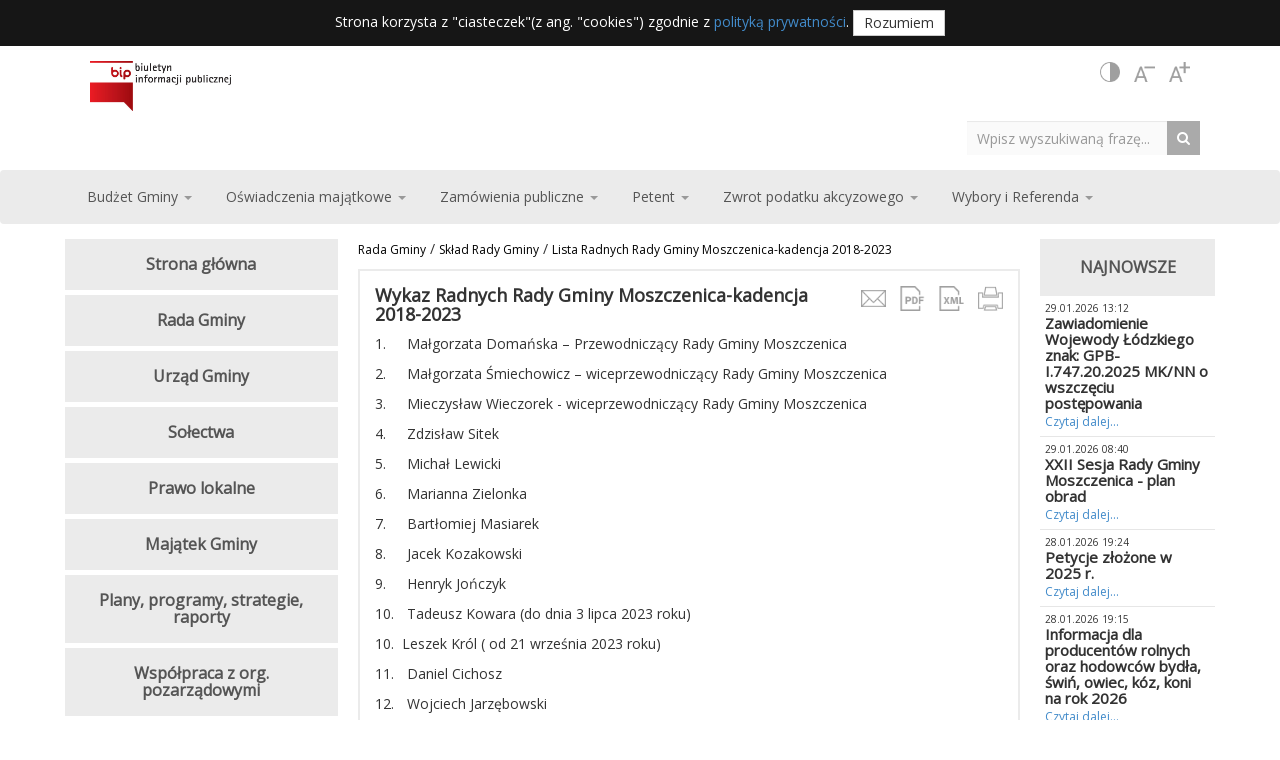

--- FILE ---
content_type: text/html; charset=utf-8
request_url: https://bip.moszczenica.eu/groups/details/999/lista-radnych-rady-gminy-moszczenica-kadencja-2018-2023
body_size: 139758
content:


<!DOCTYPE html>

<html lang="en">
<head><meta charset="utf-8" /><meta name="viewport" content="width=device-width, initial-scale=1.0" /><link rel="canonical" href="https://bip.moszczenica.eu/groups/details/999/lista-radnych-rady-gminy-moszczenica-kadencja-2018-2023"/><title>
	 | Lista Radnych Rady Gminy Moszczenica-kadencja 2018-2023
</title><script src="/bundles/modernizr?v=wBEWDufH_8Md-Pbioxomt90vm6tJN2Pyy9u9zHtWsPo1"></script>
<link href="../../../Content/bootstrap.min.css" rel="stylesheet" /><link href="../../../Content/Site.css" rel="stylesheet" /><link href="../../../Content/Slick/slick.css" rel="stylesheet" /><link href="../../../Content/Slick/slick-theme.css" rel="stylesheet" /><link href="https://fonts.googleapis.com/css?family=Open+Sans&amp;subset=latin-ext" rel="stylesheet" /><link href="../../../favicon.ico" rel="shortcut icon" type="image/x-icon" /><link rel="stylesheet" href="https://cdnjs.cloudflare.com/ajax/libs/font-awesome/4.7.0/css/font-awesome.min.css" /><meta name="description" content="Lista Radnych Rady Gminy Moszczenica-kadencja 2018-2023" /></head>
<body>
    <form method="post" action="./lista-radnych-rady-gminy-moszczenica-kadencja-2018-2023" id="ctl01">
<div class="aspNetHidden">
<input type="hidden" name="__EVENTTARGET" id="__EVENTTARGET" value="" />
<input type="hidden" name="__EVENTARGUMENT" id="__EVENTARGUMENT" value="" />
<input type="hidden" name="__VIEWSTATE" id="__VIEWSTATE" value="KVk2cTyJXm4Nv71LEnSWG4JdSIDNKF2fV1ovPNqotoc64bNfxnm2NTI6kqcoB+1VzXYr1K7DxpS3C87dZXesdF3JYWn7GOzisgd/DocfzPQAamheLcPaRmVXFAMOohkdFQyeJpm5l+enR9WuN4fcGewJwTEWkpTlmG98LEEGEwT0lQwRMyBzsIq2eSxEMbhH7+lOJtiJDB8t5A25waAdGXfd4W8+isLYaq85rKYwzgpm3C/+ROuHOxsp84yciliExvERLBeVjp9ZzEW9XkOxbreAhk9nNpXHirOJRlX7LcO1S+LSpbQz12z7Lxc3Wp3ynJ+2Iw/QqQhUiamSgbUpYQKTKGsqSJhVvGyvAmhmPXRmups0E1YPIkO9epUFRjKEFatT3JsOMiZkP8gcTlowzIzep9nIlukWJSpDlh85FULAewBHwY85KJ+5rcXNW1e740lThcS6z7SUq4ooJF5/Lw5i++xTXXPTDlOgO9gcPNlD3NbdURua3FK22DFDNS2/MRSJbu4uKHXbwoHyiOX4jEo1ot+j9TFrI+up43wingtF6lTVBpHgfcYG1xTo0mGehO4G9IAp/MK78lIO/AmuOMq62uDHM4u/[base64]/ZzoZA94zW3Ykn7jSKf/6Yo2ityqAP5zlnoiXLcFLO7PPzdHxDreW12tfWZfUekD2+ASjSjSISrhtLe48dQPcXAivPFXha9azYXcb3JggXDjnBdrbnbGvc5sbCcJCNWCXOMN2ZUqBxdXi5e5xbaooJ1pkSGoxnALCiQNhoctwCAxZQrxjzwk2C6EMiJwEcnK6EKDvN/Sjd4PJ3iFRzThx1w2O7Ci7tzF7bQXRtCxs1rG4GwVJre4qXUH7H4I9o9cy+XsntKSgmJZ45VSo/qdsM4NcdeW37hAaQHvTEwBbNRTBh5mMSuF087oFcwldJt7pXODmHXfL9L4c5vD/kWKp5BkLag8m+DfRnCG48KrE3Vf97lmdb+ymsZlM2xX6cZP6qo3SksSerXdkkA2bV1Gq7xFMWq4qtFk4rAmG1ZEaCoJY2Joytu5aaIxey/Z4vY3zy+GHupq9Fz8RIj0lam+TStBCs3f1RZIC27OoNaBThTSTUaVLhJEmtA5PetNGT/83sv0LHG6W42VqDCaLI0cO6Ur7I8CDM+hTJiKFZBcd/2ESmFZ+oFD/AhOyCuLj63lYSK0L+3HyCYeNucI/XGt+WAs+b43EEuIqo1L3Zbg90NOsD7E8ZyMU/Rd2VEV0yIrLM0cbqggQESjkmTDOk9SyvH8vIk1Avlt/0G1TBDsp4hAa+GrLJwlhVXW2fFjmHbmJoozpmEgZwC3thwUeQGbzMc21/GpdzZSiP+2QnBEkvmDsXFymUUmBz3zgubC6m4jA1fR2frVHpHPd+vCEXJsNLSmoIPnXxFQaYc9IkkGFiGsv4a+9dP3P4VcuV6pwBfFEl/p2ruILx8z+7qybL09YT5iF36omyzZGL9ZQKqZMTAYx5z9Bgl7hHBtRJMIMvCtKlQKRkIg47sas7LRdocF+XrB3E0++HZUmxGVfJAxp553+rav4TzNKvKIdjj+G89mqk5IZezgZbdQQlGYgNyQR4QajqToUOSEx8/7P8sWrAYZT8f8LM2B+7X4FgbiN5Bqbh1h8S9/LgwN29nAHPwfMne5n9ruzG05c/dmWrXb9g7l8y7qngr1anjDIgzponwPD6z3OOTwV1BuCO5p4ivtthEFzOOCFkx6cEW2ekvAxMuas6u1ieXQadlbEsx5t3wv5zRoOMsJIWf7JNw0AeRAUgzZeKDyec9+K0We8stGyAy/DNfhDlEI9R17QxkEWXsZ0uZNkFxCzT9w1gKiJl4D7xwY6T8+FO4y+1ImvuXV6Z452Xr+SttW5o1SV9KWkXbHAURaRqcdnpYKLco/eE+DMlILVx4RjIzm30RubaM9jwMUGiMwyUIcyulbEqC/vEc/sLHInd1GhQ0T0hKVfjDYDm6eblwLua5UStEWstWAoI6DRZ0I2D3vXGPTJ4o0jorE8eCpjjNiRNVszPC/[base64]/rO2ObO2aOwAupWa2H1CrcrWXGCb8suOcgz/B/QSFq3g9DViaJSjIGbIwlyRL+ohaQsRY9IN7ONEWzNu403bIP1kAefNJXI4Zvdq73/MFQwJVUjbRkP8g1FznFiaZRlsf3wjzszLr6Na/sACROb1jpd/eOQkfsj81I6RfafYiDSzLDjTnzYUw5gh0d9rQaBw/Pmf7gjQUy2wqqEjBd0PN5GZiqsneGOLCAMCq3SelzZMs38KCCdo1MSRdjoI6Si9uxTmwi4Gu9TWvpKH0hvI+YLTjCfWSABkEwKwapIVy3llXDDIQ31fip4nSCjiWgUnjOVeuEIRq2/uWAuLLAmRNjquYjwwUNMysIDEIBX4X1y0bNVOUKOmC7henPSD7NFgMEluY9MzAGaXOZPF0FbKazdm2ZodpPmgxdoYpkqIzQbxwMjifmF3b8D4R+sTM84vdytaVLIe+tZdTssgIbnF7rs/hNBgjcevrMcl9Mt7Cbi/koW6CxSK+DHC4qWJr3ZsoeDKLw9hPZtDNN05ZjExPJzsejGKa0u0arXOm4V6nc8lx5Mujr/UFFLL1+vCg0PzBk+r8rIyCGSAsYBRCHjvsATqvctU2y5Sw/TBZjxUS7AjxRG5QXk+qgI5a7tTRL8UXzoHBUuCqlFfoUiJTNj/8FDBdmrUDGJ664tid8qmOz18tDzn7/pHTCCVp+3zOsqGqjHnTqF91GW0JPDejZVPJfve0pGY7Z7lev5ZYVbpGI0Zv07IUwXZvJkQMxOZqtHhV7I0eBv98fpaVQQUeegH8GITBLElYLmQf5KSHCLKtzp8k1LjgZPoN/zwwVobzXo50jtGokRsl88atYLBb6Y9T/EmFtFtjKG3+KcIQYoevXnWJEdoUVwlt49LtVpvvu0A8Be8fnaqjQllHYctPNmakkM4A8zjlg/qkYWyX+YfnHAhPlswnzImA/HVgOJpTPrSeTeBrzT/1sHUndU62FkWSBK1Vdw2romw4quGfLkifc1TyTzfa88KGsDC8UPhpypWoUP2COwon4OetqaKEaWr3zS4p9QlszRF8OVGCK7PItMgnOZH/GExRH6KN0YR0vZdPfkigrsLPF/RU2FjX49XARdg3zQlVNvs4NY5uzDl6qjaiPBddjI4DOtubieqrawafL21HdPmNgKXixAzfDqWCWCZ8014CJomgevJBRo5/DVG7ayb8UmkuoyXh512RNLXPx5JLUJBEQZCZOE+Cegk1JHAoxFoK2WmjTaSl599EgR7PIpMhr9k49nrClEg9acCm+/1iaX5N5mMTrvRTWrqUi20+WqHtzAJKhCaHUfxTP4AMk1OAff2Oihfl1+hTg+q1LGPB0I1XFPQRlAhdYYlpSo/QRVtewoRSUycAeeSq2JQDPtQ5DbcA6wmHo1bhoyEel6LCyyobLtcu3nOALR82hiVEiUSMMXm1TgDCRlX0MDurHaKfjygPVFHT1U3EhvawUECd90xLDvV+Aow6kZJ04QwkPtnS+/[base64]//JRSUFhB4HGbWBjJOSz+o59Z4B/us2r+CHcXNHakH722KWNHFryoUsq5QrM+33ey6/[base64]/mi6xld+K9ltXKTZuzWFFQT77giZNclDPE2zl+vXeBBUHSrf66+GNN1wHxwP3jPMsWswzFuBhSKhi6C6G5iLRKsEfYrentk2nmwnRyHBn8awBpQHFrudUPdgTmQbna2ouiKKP/rX+APem1uFo4f5QThKZG4AAMh3dUxEBboPf0trLxPG9sMs8o5+eLVdk74JbJ6gJPKuEmWU6QyVsKOo2NOPAQdCuk0d8NsGA4QsNkxu6kpwSYlkpy0Mw/ZeOW7PqepJV3/sOmunFqIQoTCKqQfBtJ/qrFfxOxY/rbGfo0cN/R+CEzBN588oWslcjfFXl1tkOqGk8wpdiGf/9fD015QAxbaxgYIpBS83KnK5nm9kI8rkfPk45eq9aAq6qvHqIDr/E793mAsq2YIwkX8Ce2G1VmCL1CYPeL/iOpP4U6hQp7FSOf8Hj1BEKnvGvTLQdVOTeyNct3JIQYKU4KMvq/yfGjvNP1R+FVIAq6f1TbpInXBC7Sz29SbSwbGt/qWrWF6vVE4VeXWXbfRZ9tiZlHLhDdAm0tqtosR3Uxq7C+Xru7UE1kzViUZW+rggw0WNZx6jcZ4/QnPN1xj0e3GoUxnJvsAjhLVztpTssf1MjEC76VM+JAebsw77+ERlPLfLz+IobPEmgxBlEkuFzSrpVKfcSgEyPMKo4XLQUck6u5EeWeCv6YVTZPr7gBwd5nLJcrGYKGm52W6aicrFxhQdf7kOrocFvN1nFhEotxRxp+sSMky9tPlh/fZxFSx4tJXeTuIbgCJMXD31FHYQgzM+IPZ/ExYZrK1xc4IuaWdL013upGMdWmptrhH5sQQlrKTg5pQRgMsNvXyJASobb+dKguDXNnuHWaMYEikfa+kR/1t8/Hm9kbffwhNl4uU1mEEHFQ2CI+lUB2+SlT3pf8J3OwD2oi1TWaQWZiqNhfmmBniFCaDrDP/4=" />
</div>

<script type="text/javascript">
//<![CDATA[
var theForm = document.forms['ctl01'];
if (!theForm) {
    theForm = document.ctl01;
}
function __doPostBack(eventTarget, eventArgument) {
    if (!theForm.onsubmit || (theForm.onsubmit() != false)) {
        theForm.__EVENTTARGET.value = eventTarget;
        theForm.__EVENTARGUMENT.value = eventArgument;
        theForm.submit();
    }
}
//]]>
</script>



<script src="/bundles/MsAjaxJs?v=c42ygB2U07n37m_Sfa8ZbLGVu4Rr2gsBo7MvUEnJeZ81" type="text/javascript"></script>
<script src="../../../Scripts/jquery-1.10.2.min.js" type="text/javascript"></script>
<script src="../../../Scripts/bootstrap.min.js" type="text/javascript"></script>
<script src="../../../Scripts/respond.min.js" type="text/javascript"></script>
<script src="/bundles/WebFormsJs?v=AAyiAYwMfvmwjNSBfIMrBAqfU5exDukMVhrRuZ-PDU01" type="text/javascript"></script>
<div class="aspNetHidden">

	<input type="hidden" name="__VIEWSTATEGENERATOR" id="__VIEWSTATEGENERATOR" value="BA7C062A" />
</div>
        <script type="text/javascript">
//<![CDATA[
Sys.WebForms.PageRequestManager._initialize('ctl00$ctl13', 'ctl01', [], [], [], 90, 'ctl00');
//]]>
</script>


        
        <p class="cookie-information">Strona korzysta z "ciasteczek"(z ang. "cookies") zgodnie z <a href="/privacypolicy">polityką prywatności</a>. <a href="#" id="cookie-button" class="btn btn-default" style="padding: 2px 10px; margin: 0">Rozumiem</a></p>
        

        <header class="container">
            <a href="#tresc-glowna" class="skip-link">Przejdź do treści głównej</a>

            <a href="/" class="logo-site"><img alt="Logo BIP" src="/download/6c114bcf-82ff-42cc-8c1a-1c93f78453ad" /></a>

            

            <p class="pull-right">
                <span class="flag">
                    
                </span>
                <span class="accesibility">
                    <a href="#" onclick="contrastClick()">
                        <img src="/Content/Images/IconContrast.png" alt="Wersja kontrastowa" title="Wersja kontrastowa" />
                    </a>
                    <a class="jfontsize-button" id="font-decrease" href="#" tabindex="0">
                        <img src="/Content/Images/IconFontDecrease.png" alt="Pomniejsz" title="Pomniejsz" />
                    </a>
                    <a class="jfontsize-button" id="font-increase" href="#" tabindex="0">
                        <img src="/Content/Images/IconFontIncrease.png" alt="Powiększ" title="Powiększ" />
                    </a>
                </span>
            </p>

            <div id="PnlSearch" class="pull-right" onkeypress="javascript:return WebForm_FireDefaultButton(event, &#39;btnRun&#39;)">
	
                <div class="input-group">
                    <input name="ctl00$TxtPhrase" type="text" id="TxtPhrase" class="form-control" placeholder="Wpisz wyszukiwaną frazę..." />
                    <span class="input-group-btn">
                        <a id="btnRun" href="javascript:__doPostBack(&#39;ctl00$btnRun&#39;,&#39;&#39;)"><i class="fa fa-search"></i></a>
                    </span>
                </div>
            
</div>
        </header>

        
        
        <div class="navbar navbar-default navbar-inverse top-menu" id="navbar">
            <div class="container">
                <div class="navbar-header">
                    <button type="button" class="navbar-toggle" data-toggle="collapse" data-target=".navbar-collapse">
                        <span class="icon-bar"></span>
                        <span class="icon-bar"></span>
                        <span class="icon-bar"></span>
                    </button>
                </div>
                <div class="navbar-collapse collapse">
                    <ul class="nav navbar-nav">
                        <li class="dropdown"><a href="#" class="dropdown-toggle" data-toggle="dropdown" role="button" aria-haspopup="true" aria-expanded="false">Budżet Gminy <span class="caret"></span></a>
<ul class="dropdown-menu">
<li><a href="/groups/details/4/budzet-gminy-moszczenica">Budżet Gminy Moszczenica</a></li>
<li><a href="/groups/details/91/sprawozdawczosc">Sprawozdawczość</a></li>
<li><a href="/groups/details/149/zasady-finansowania">Zasady finansowania</a></li>
</ul>
</li>
<li class="dropdown"><a href="#" class="dropdown-toggle" data-toggle="dropdown" role="button" aria-haspopup="true" aria-expanded="false">Oświadczenia majątkowe  <span class="caret"></span></a>
<ul class="dropdown-menu">
<li><a href="/groups/details/1619/oswiadczenia-majatkowe-radnych-skladane-w-zwiazku-ze-zrzeczeniem-sie-mandatu-radnego-w-kadencji-2024-2029">Oświadczenia majątkowe radnych składane w związku ze zrzeczeniem się mandatu radnego w kadencji 2024-2029</a></li>
<li><a href="/groups/details/1501/oswiadczenia-majatkowe-radnych-skladane-na-poczatek-kadencji-2024-2029">Oświadczenia majątkowe radnych składane na początek kadencji 2024-2029</a></li>
<li><a href="/groups/details/1453/oswiadczenia-majatkowe-skladane-na-koniec-kadencji-2018-2024">Oświadczenia majątkowe składane na koniec kadencji 2018-2024</a></li>
<li><a href="/groups/details/1153/wzory-oswiadczen-majatkowych">Wzory oświadczeń majątkowych</a></li>
<li><a href="/groups/details/1583/2025-rok">2025 rok</a></li>
<li><a href="/groups/details/1454/2024-rok">2024 rok</a></li>
<li><a href="/groups/details/1377/2023-rok">2023 rok</a></li>
<li><a href="/groups/details/1334/2022-rok">2022 rok</a></li>
<li><a href="/groups/details/1262/2021-rok">2021 rok</a></li>
<li><a href="/groups/details/1193/2020-rok">2020 rok</a></li>
<li><a href="/groups/details/1085/-2019-rok"> 2019 rok</a></li>
<li><a href="/groups/details/975/oswiadczenia-majatkowe-za-2018-rok">Oświadczenia majątkowe za 2018 rok</a></li>
<li><a href="/groups/details/211/oswiadczenia-majatkowe-za-2017-rok">Oświadczenia majątkowe za 2017 rok</a></li>
<li><a href="/groups/details/207/oswiadczenia-majatkowe-za-2016-rok">Oświadczenia majątkowe za 2016 rok</a></li>
<li><a href="/groups/details/203/oswiadczenia-majatkowe-za-2015-rok">Oświadczenia majątkowe za 2015 rok</a></li>
<li><a href="/groups/details/199/oswiadczenia-majatkowe-za-2014-rok">Oświadczenia majątkowe za 2014 rok</a></li>
<li><a href="/groups/details/191/oswiadczenia-majatkowe-za-2013-rok">Oświadczenia majątkowe za 2013 rok</a></li>
<li><a href="/groups/details/163/oswiadczenia-majatkowe-na-dzien-powolania-odwolania-z-funkcji">Oświadczenia majątkowe na dzień powołania (odwołania) z funkcji</a></li>
<li><a href="/groups/details/175/oswiadczenia-majatkowe-skladane-w-zwiazku-z-wyborami-uzupelniajacymi-do-rady-gminy">Oświadczenia majątkowe składane w związku z wyborami uzupełniającymi do Rady Gminy</a></li>
<li><a href="/groups/details/184/oswiadczenie-majatkowe-joanny-formy---dyrektora-gzoz-w-moszczenicy-na-dzien-odwolania">Oświadczenie majątkowe Joanny Formy - Dyrektora GZOZ w Moszczenicy na dzień odwołania</a></li>
<li><a href="/groups/details/185/oswiadczenie-majatkowe-ireneusza-dybaly---po-dyrektora-gzoz-w-moszczenicy-na-dzien-powolania">Oświadczenie majątkowe Ireneusza Dybały - p.o. Dyrektora GZOZ w Moszczenicy na dzień powołania</a></li>
<li><a href="/groups/details/186/oswiadczenia-bozeny-nowak-justyny-na-dzien-zakonczenia-i-rozpoczecia-kadencji-dyrektora-szkoly">Oświadczenia Bożeny Nowak-Justyny na dzień zakończenia i rozpoczęcia kadencji Dyrektora Szkoły</a></li>
<li><a href="/groups/details/198/oswiadczenia-majatkowe-na-skladane-na-poczatek-kadencji-2014-2018">Oświadczenia majątkowe na składane na początek kadencji 2014-2018</a></li>
<li><a href="/groups/details/195/oswiadczenia-majatkowe-skladane-na-koniec-kadencji-2010-2014">Oświadczenia majątkowe składane na koniec kadencji 2010-2014</a></li>
<li><a href="/groups/details/174/oswiadczenia-majatkowe-skladane-na-poczatek-kadencji-2010-2014">Oświadczenia majątkowe składane na początek kadencji 2010-2014</a></li>
<li><a href="/groups/details/170/oswiadczenia-majatkowe-kierownikow-jednostek-organizacyjnych-na-rozpoczecie-kadencji-2009-2014">Oświadczenia majątkowe kierowników jednostek organizacyjnych na rozpoczęcie kadencji 2009-2014</a></li>
</ul>
</li>
<li class="dropdown"><a href="#" class="dropdown-toggle" data-toggle="dropdown" role="button" aria-haspopup="true" aria-expanded="false">Zamówienia publiczne <span class="caret"></span></a>
<ul class="dropdown-menu">
<li><a href="/groups/details/967/konkursy">Konkursy</a></li>
<li><a href="/groups/details/1252/zamowienia-do-130-000-zl-netto">Zamówienia do 130 000 zł netto</a></li>
<li><a href="/groups/details/216/przetargi">Przetargi</a></li>
<li><a href="/groups/details/277/zamowienia-do-30-000-euro">Zamówienia do 30 000 Euro</a></li>
<li><a href="/groups/details/285/plan-postepowan-o-udzielenie-zamowien-publicznych">Plan postępowań o udzielenie zamówień publicznych</a></li>
</ul>
</li>
<li class="dropdown"><a href="#" class="dropdown-toggle" data-toggle="dropdown" role="button" aria-haspopup="true" aria-expanded="false">Petent <span class="caret"></span></a>
<ul class="dropdown-menu">
<li><a href="/groups/details/287/obsluga-interesanta">Obsługa interesanta</a></li>
</ul>
</li>
<li class="dropdown"><a href="#" class="dropdown-toggle" data-toggle="dropdown" role="button" aria-haspopup="true" aria-expanded="false">Zwrot podatku akcyzowego <span class="caret"></span></a>
<ul class="dropdown-menu">
<li><a href="/groups/details/1635/zwrot-podatku-akcyzowego">Zwrot podatku akcyzowego</a></li>
</ul>
</li>
<li class="dropdown"><a href="#" class="dropdown-toggle" data-toggle="dropdown" role="button" aria-haspopup="true" aria-expanded="false">Wybory i Referenda <span class="caret"></span></a>
<ul class="dropdown-menu">
<li><a href="/groups/details/1607/wybory-uzupelniajace-do-rg-moszczenica---1-lutego-2026">Wybory uzupełniające do RG Moszczenica - 1 lutego 2026</a></li>
<li><a href="/groups/details/1605/wybory-uzupelniajace-do-rg-moszczenica---21-grudnia-2025">Wybory uzupełniające do RG Moszczenica - 21 grudnia 2025</a></li>
<li><a href="/groups/details/1545/wybory-prezydenta-rp---18-maja-2025">Wybory Prezydenta RP - 18 maja 2025</a></li>
<li><a href="/groups/details/1469/wybory-do-parlamentu-europejskiego---9-czerwca-2024-roku">Wybory do Parlamentu Europejskiego - 9 czerwca 2024 roku</a></li>
<li><a href="/groups/details/1452/wybory-uzupelniajace-lawnikow-na-kadencje-2024-2027">Wybory uzupełniające ławników na kadencję 2024-2027</a></li>
<li><a href="/groups/details/1425/wybory-samorzadowe-2024-rok">Wybory samorządowe 2024 rok</a></li>
<li><a href="/groups/details/1397/wybory-do-sejmu-i-senatu-2023">Wybory do Sejmu i Senatu 2023</a></li>
<li><a href="/groups/details/1420/referendum-ogolnokrajowe---15-pazdziernika-2023-roku">Referendum ogólnokrajowe - 15 października 2023 roku</a></li>
<li><a href="/groups/details/1406/wybory-uzupelniajace-do-rady-gminy-moszczenica-w-okregu-wyborczym-nr-9-zarzadzone-na-dzien-17-wrzesnia-2023-r">Wybory uzupełniające do Rady Gminy Moszczenica w okręgu wyborczym Nr 9 zarządzone na dzień 17 września 2023 r.</a></li>
<li><a href="/groups/details/1396/wybory-lawnikow-na-kadencje-2024-2027">Wybory ławników na kadencję 2024-2027</a></li>
<li><a href="/groups/details/1174/wybory-prezydenta-rp---28-czerwca-2020-roku">Wybory Prezydenta RP - 28 czerwca 2020 roku</a></li>
<li><a href="/groups/details/1143/wybory-prezydenta-rp---10-maja-2020-roku">Wybory Prezydenta RP - 10 maja 2020 roku</a></li>
<li><a href="/groups/details/1091/wybory-do-sejmu-rzeczypospolitej-polskiej-i-do-senatu-rzeczypospolitej-polskiej---13-pazdziernika-2019-roku">Wybory do Sejmu Rzeczypospolitej Polskiej i do Senatu Rzeczypospolitej Polskiej - 13 października 2019 roku</a></li>
<li><a href="/groups/details/1050/wybory-do-parlamentu-europejskiego---26-maja-2019-roku">Wybory do Parlamentu Europejskiego - 26 maja 2019 roku.</a></li>
<li><a href="/groups/details/1074/wybory-lawnikow-na-kadencje-2020-2023">Wybory ławników na kadencję 2020-2023</a></li>
<li><a href="/groups/details/290/wybory-samorzadowe-21-pazdziernika-2018-roku">Wybory Samorządowe 21 października 2018 roku</a></li>
<li><a href="/groups/details/291/wybory-do-sejmu-i-senatu---25-pazdziernika-2015-roku">Wybory do Sejmu i Senatu - 25 października 2015 roku</a></li>
<li><a href="/groups/details/297/referendum-ogolnokrajowe---6-wrzesnia-2015-roku">Referendum ogólnokrajowe - 6 września 2015 roku</a></li>
<li><a href="/groups/details/302/wybory-lawnikow-na-kadencje-2016-2019">Wybory ławników na kadencję 2016-2019</a></li>
<li><a href="/groups/details/303/wybory-prezydenta-rp---10-maja-2015-roku">Wybory Prezydenta RP - 10 maja 2015 roku</a></li>
<li><a href="/groups/details/314/wybory-samorzadowe---12-listopada-2006-roku">Wybory Samorządowe - 12 listopada 2006 roku</a></li>
<li><a href="/groups/details/317/wybory-samorzadowe---16-listopada-2014-roku">Wybory Samorządowe - 16 listopada 2014 roku</a></li>
<li><a href="/groups/details/326/wybory-do-parlamentu-europejskiego---25-maja-2014-roku">Wybory do Parlamentu Europejskiego - 25 maja 2014 roku</a></li>
<li><a href="/groups/details/330/wybory-samorzadowe-uzupelniajace---20-maja-2012-roku">Wybory Samorządowe uzupełniające - 20 maja 2012 roku</a></li>
<li><a href="/groups/details/338/wybory-do-sejmu-i-senatu-rp---09-pazdziernika-2011-roku">Wybory do Sejmu i Senatu RP - 09 października 2011 roku</a></li>
<li><a href="/groups/details/342/wybory-uzupelniajace---20-marca-2011-roku">Wybory uzupełniające - 20 marca 2011 roku</a></li>
<li><a href="/groups/details/346/wybory-samorzadowe---21-listopada-2010-roku">Wybory Samorządowe - 21 listopada 2010 roku</a></li>
<li><a href="/groups/details/361/wybory-prezydenta-rp---20-czerwca-2010-roku">Wybory Prezydenta RP - 20 czerwca 2010 roku</a></li>
</ul>
</li>

                        
                    </ul>
                </div>
            </div>
        </div>

        

        <div class="container">
            <div class="row">
                <div class="col-md-7 col-sm-12 col-md-push-3 main-block">
                    
    <div class="row">
        <div class="col-sm-12">
            
            <div class="path">
                <a href="/groups/details/362">Rada Gminy</a> / <a href="/groups/details/363">Skład Rady Gminy</a> / <a href="/groups/details/999">Lista Radnych Rady Gminy Moszczenica-kadencja 2018-2023</a>
            </div>

            
            <div id="MainContent_PnlGroups">
	
                <ul>
                    
                </ul>
            
</div>

            
            <div id="MainContent_PnlPages">
	
                
                        <div class="page" id="page0">
                            <p class="item-icons">
                                <a href="/questions/add/10429">
                                    <img src="/Content/Images/IconSend.png" alt="Zadaj pytanie" />
                                </a>

                                <input type="image" name="ctl00$MainContent$RepPages$ctl00$ctl00" src="/Content/Images/IconPDF.png" />

                                <input type="image" name="ctl00$MainContent$RepPages$ctl00$ctl01" src="/Content/Images/IconXML.png" alt="Pobierz" />

                                <a href="#" onclick="print(0);">
                                    <img src="/Content/Images/IconPrint.png" alt="Drukuj" />
                                </a>
                            </p>

                            <h3>Wykaz Radnych Rady Gminy Moszczenica-kadencja 2018-2023</h3>

                            <p>1.<span style="white-space:pre">	</span>Małgorzata Domańska – Przewodniczący Rady Gminy Moszczenica</p><p>2.<span style="white-space:pre">	</span>Małgorzata Śmiechowicz – wiceprzewodniczący Rady Gminy Moszczenica</p><p>3.<span style="white-space:pre">	</span>Mieczysław Wieczorek - wiceprzewodniczący Rady Gminy Moszczenica</p><p>4.<span style="white-space:pre">	</span>Zdzisław Sitek</p><p>5.<span style="white-space:pre">	</span>Michał Lewicki</p><p>6.<span style="white-space:pre">	</span>Marianna Zielonka</p><p>7.<span style="white-space:pre">	</span>Bartłomiej Masiarek</p><p>8.<span style="white-space:pre">	</span>Jacek Kozakowski</p><p>9.<span style="white-space:pre">	</span>Henryk Jończyk</p><p>10.<span style="white-space:pre">	</span>Tadeusz Kowara (do dnia 3 lipca 2023 roku)</p><p>10.&nbsp; Leszek Król ( od 21 września 2023 roku)</p><p>11.<span style="white-space:pre">	</span>Daniel Cichosz</p><p>12.<span style="white-space:pre">	</span>Wojciech Jarzębowski</p><p>13.<span style="white-space:pre">	</span>Janusz Banaszczyk</p><p>14.<span style="white-space:pre">	</span>Mariusz Pomazany</p><p>15.<span style="white-space:pre">	</span>Waldemar Banaszczyk</p>

                            <hr />
                            <div class="page-details">
                                <p class="pull-right">Wyświetlony:  9439</p>
                                <p>Dodany 30.11.2018 10:30:33 przez Paweł Kubiś</p>
                                <p>Autor dokumentu Gabriela Jamrożek</p>
                                <p>Ważny do: bezterminowo</p>
                                <p>Modyfikacja: 24.11.2023 14:01:56 przez Sylwia Stonoga</p>
                                <p><a href="/pages/history/10429">Historia zmian [2]</a></p>
                            </div>
                        </div>
                    
            
</div>
        </div>
    </div>

                </div>

                <div class="col-md-3 col-md-pull-7">
                    <div id="PnlLeftMenu" class="left-menu">
	
                        <h2><a href="/">Strona główna</a></h2>
<h2><a href="/groups/details/362/rada-gminy">Rada Gminy</a></h2>
<ul class="left-menu-hidden">
<li><a href="/groups/details/363/sklad-rady-gminy">Skład Rady Gminy</a><ul class="left-menu-hidden">
<li><a href="/groups/details/1489/lista-radnych-rady-gminy-moszczenica-kadencja-2024-2029">Lista Radnych Rady Gminy Moszczenica-kadencja 2024-2029</a></li>
<li><a href="/groups/details/999/lista-radnych-rady-gminy-moszczenica-kadencja-2018-2023">Lista Radnych Rady Gminy Moszczenica-kadencja 2018-2023</a></li>
<li><a href="/groups/details/364/lista-radnych-wg-okregow-wyborczych">Lista radnych wg okręgów wyborczych</a></li>
</ul>
</li>
<li><a href="/groups/details/1297/dyzur-przewodniczacej-rady-gminy-moszczenica">Dyżur Przewodniczącej Rady Gminy Moszczenica</a></li>
<li><a href="/groups/details/365/sesje-rady-gminy">Sesje Rady Gminy</a><ul class="left-menu-hidden">
<li><a href="/groups/details/366/planowane-sesje-rady-gminy">Planowane Sesje Rady Gminy</a></li>
<li><a href="/groups/details/1486/sesje-rady-gminy-porzadki-protokoly---kadencja-2024-2029">Sesje Rady Gminy (porządki, protokoły) - kadencja 2024-2029</a><ul class="left-menu-hidden">
<li><a href="/groups/details/1627/xix-sesja-rady-gminy-moszczenica--27-listopada-2025-roku">XIX Sesja Rady Gminy Moszczenica- 27 listopada 2025 roku</a></li>
<li><a href="/groups/details/1626/xviii-sesja-rady-gminy-moszczenica--20-listopada-2025-roku">XVIII Sesja Rady Gminy Moszczenica- 20 listopada 2025 roku</a></li>
<li><a href="/groups/details/1625/xvii-sesja-rady-gminy-moszczenica--16-pazdziernika-2025-roku">XVII Sesja Rady Gminy Moszczenica- 16 października 2025 roku</a></li>
<li><a href="/groups/details/1624/xvi-sesja-rady-gminy-moszczenica--25-wrzesnia-2025-roku">XVI Sesja Rady Gminy Moszczenica- 25 września 2025 roku</a></li>
<li><a href="/groups/details/1606/xv-sesja-rady-gminy-moszczenica--1-sierpnia-2025-roku">XV Sesja Rady Gminy Moszczenica -1 sierpnia 2025 roku</a></li>
<li><a href="/groups/details/1582/xiv-sesja-rady-gminy-moszczenica--12-czerwca-2025-roku">XIV Sesja Rady Gminy Moszczenica -12 czerwca 2025 roku</a></li>
<li><a href="/groups/details/1578/xiii-sesji-rady-gminy-moszczenica---23-kwietnia-2025-roku">XIII Sesji Rady Gminy Moszczenica - 23 kwietnia 2025 roku</a></li>
<li><a href="/groups/details/1571/xii-sesja-rady-gminy-moszczenica---27-marca-2025-roku">XII Sesja Rady Gminy Moszczenica - 27 marca 2025 roku</a></li>
<li><a href="/groups/details/1560/xi-sesja-rady-gminy-moszczenica---7-lutego-2025-r">XI Sesja Rady Gminy Moszczenica - 7 lutego 2025 r.</a></li>
<li><a href="/groups/details/1555/x-sesja-rady-gminy-moszczenica---30-stycznia-2025-roku">X Sesja Rady Gminy Moszczenica - 30 stycznia 2025 roku</a></li>
<li><a href="/groups/details/1539/ix-sesja-rady-gminy-moszczenica---20-grudnia-2024-roku">IX Sesja Rady Gminy Moszczenica - 20 grudnia 2024 roku</a></li>
<li><a href="/groups/details/1538/viii-sesja-rady-gminy-moszczenica---29-listopada-2024-roku">VIII Sesja Rady Gminy Moszczenica - 29 listopada 2024 roku</a></li>
<li><a href="/groups/details/1528/vii-sesja-rady-gminy-moszczenica---7-listopada-2024-roku">VII Sesja Rady Gminy Moszczenica - 7 listopada 2024 roku</a></li>
<li><a href="/groups/details/1508/vi-sesja-rady-gminy-moszczenica---10-pazdziernik-2024-roku">VI Sesja Rady Gminy Moszczenica - 10 październik 2024 roku</a></li>
<li><a href="/groups/details/1503/v-sesja-rady-gminy-moszczenica---12-wrzesien-2024-roku">V Sesja Rady Gminy Moszczenica - 12 wrzesień 2024 roku</a></li>
<li><a href="/groups/details/1498/iv-sesja-rady-gminy-moszczenica---20-czerwca-2024-roku">IV Sesja Rady Gminy Moszczenica - 20 czerwca 2024 roku</a></li>
<li><a href="/groups/details/1495/iii-sesja-rady-gminy-moszczenica---27-maja-2024-roku">III Sesja Rady Gminy Moszczenica - 27 maja 2024 roku</a></li>
<li><a href="/groups/details/1490/ii-sesja-rady-gminy-moszczenica---14-maja-2024-roku">II Sesja Rady Gminy Moszczenica - 14 maja 2024 roku</a><ul class="left-menu-hidden">
<li><a href="/groups/details/1491/wykaz-glosowan-imiennych-z-ii-sesji-rady-gminy-moszczenica---14-maja-2024-roku">Wykaz głosowań imiennych z II Sesji Rady Gminy Moszczenica - 14 maja 2024 roku</a></li>
</ul>
</li>
<li><a href="/groups/details/1487/i-sesja-rady-gminy-moszczenica---7-maja-2024-roku">I Sesja Rady Gminy Moszczenica - 7 maja 2024 roku</a><ul class="left-menu-hidden">
<li><a href="/groups/details/1488/wykaz-glosowan-imiennych-z-i-sesji-rady-gminy-moszczenica---7-maja-2024-roku">Wykaz głosowań imiennych z I Sesji Rady Gminy Moszczenica - 7 maja 2024 roku</a></li>
</ul>
</li>
</ul>
</li>
<li><a href="/groups/details/1000/sesje-rady-gminy-porzadki-protokoly---kadencja-2018-2023">Sesje Rady Gminy (porządki, protokoły) - kadencja 2018-2023</a><ul class="left-menu-hidden">
<li><a href="/groups/details/1482/xcvi-sesja-rady-gminy-moszczenica---18-kwietnia-2024-roku">XCVI Sesja Rady Gminy Moszczenica - 18 kwietnia 2024 roku</a><ul class="left-menu-hidden">
<li><a href="/groups/details/1483/wykaz-glosowan-imiennych-z-xcvi-sesji-rady-gminy-moszczenica---18-kwietnia-2024-roku">Wykaz głosowań imiennych z XCVI Sesji Rady Gminy Moszczenica - 18 kwietnia 2024 roku</a></li>
</ul>
</li>
<li><a href="/groups/details/1467/xcv-sesja-rady-gminy-moszczenica---21-marca-2024-roku">XCV Sesja Rady Gminy Moszczenica - 21 marca 2024 roku</a></li>
<li><a href="/groups/details/1450/-xciv-sesja-rady-gminy-moszczenica---29-lutego-2024-roku"> XCIV Sesja Rady Gminy Moszczenica - 29 lutego 2024 roku</a></li>
<li><a href="/groups/details/1449/xciii-sesja-rady-gminy-moszczenica---26-stycznia-2024-roku">XCIII Sesja Rady Gminy Moszczenica - 26 stycznia 2024 roku</a></li>
<li><a href="/groups/details/1448/xcii-sesja-rady-gminy-moszczenica---11-stycznia-2024-roku-">XCII Sesja Rady Gminy Moszczenica - 11 stycznia 2024 roku </a></li>
<li><a href="/groups/details/1428/xci-sesja-rady-gminy-moszczenica---28-grudnia-2023-roku">XCI Sesja Rady Gminy Moszczenica - 28 grudnia 2023 roku</a></li>
<li><a href="/groups/details/1427/xc-sesja-rady-gminy-moszczenica---14-grudnia-2023-roku">XC Sesja Rady Gminy Moszczenica - 14 grudnia 2023 roku</a></li>
<li><a href="/groups/details/1429/lxxxix-sesja-rady-gminy-moszczenica---23-listopada-2023-roku">LXXXIX Sesja Rady Gminy Moszczenica - 23 listopada 2023 roku</a></li>
<li><a href="/groups/details/1424/lxxxviii-sesja-rady-gminy-moszczenica---3-listopada-2023-roku">LXXXVIII Sesja Rady Gminy Moszczenica - 3 listopada 2023 roku</a></li>
<li><a href="/groups/details/1423/lxxxvii-sesja-rady-gminy-moszczenica---25-pazdziernika-2023-roku">LXXXVII Sesja Rady Gminy Moszczenica - 25 października 2023 roku</a></li>
<li><a href="/groups/details/1422/lxxxvi-sesja-rady-gminy-moszczenica--21-wrzesien-2023-roku">LXXXVI Sesja Rady Gminy Moszczenica- 21 wrzesień 2023 roku</a></li>
<li><a href="/groups/details/1416/lxxxv-sesja-rady-gminy-moszczenica---4-sierpien-2023-roku">LXXXV Sesja Rady Gminy Moszczenica - 4 sierpień 2023 roku</a></li>
<li><a href="/groups/details/1414/lxxxiv-sesja-rady-gminy-moszczenica---21-lipca-2023-roku">LXXXIV Sesja Rady Gminy Moszczenica - 21 lipca 2023 roku</a></li>
<li><a href="/groups/details/1404/lxxxiii-sesja-rady-gminy-moszczenica---30-czerwca-2023">LXXXIII Sesja Rady Gminy Moszczenica - 30 czerwca 2023</a></li>
<li><a href="/groups/details/1403/-lxxxii-sesja-rady-gminy-moszczenica---22-czerwiec-2023-roku"> LXXXII Sesja Rady Gminy Moszczenica - 22 czerwiec 2023 roku</a></li>
<li><a href="/groups/details/1412/lxxxi-sesja-rady-gminy-moszczenica---29-maj-2023">LXXXI Sesja Rady Gminy Moszczenica - 29 maj 2023</a></li>
<li><a href="/groups/details/1411/lxxxsesja-rady-gminy-moszczenica---17-maj-2023">LXXXSesja Rady Gminy Moszczenica - 17 maj 2023</a></li>
<li><a href="/groups/details/1395/lxxix-sesja-rady-gminy-moszczenica---27-kwietnia-2023-roku">LXXIX Sesja Rady Gminy Moszczenica - 27 kwietnia 2023 roku</a></li>
<li><a href="/groups/details/1379/lxxviii-sesja-rady-gminy-moszczenica---28-marca-2023-roku">LXXVIII Sesja Rady Gminy Moszczenica - 28 marca 2023 roku</a></li>
<li><a href="/groups/details/1410/lxxvii-sesja-rady-gminy-moszczenica---23-luty-2023">LXXVII Sesja Rady Gminy Moszczenica - 23 luty 2023</a></li>
<li><a href="/groups/details/1409/lxxvi-sesja-rady-gminy-moszczenica---9-luty-2023">LXXVI Sesja Rady Gminy Moszczenica - 9 luty 2023</a></li>
<li><a href="/groups/details/1373/lxxv-sesja-rady-gminy-moszczenica--26-stycznia-2023">LXXV Sesja Rady Gminy Moszczenica -26 stycznia 2023</a></li>
<li><a href="/groups/details/1372/lxxiv-sesja-rady-gminy-moszczenica--12-stycznia-2023">LXXIV Sesja Rady Gminy Moszczenica -12 stycznia 2023</a></li>
<li><a href="/groups/details/1371/lxxiii-sesja-rady-gminy-moszczenica--29-grudnia-2022">LXXIII Sesja Rady Gminy Moszczenica -29 grudnia 2022</a></li>
<li><a href="/groups/details/1351/lxxii-sesja-rady-gminy-moszczenica--15-grudnia-2022">LXXII Sesja Rady Gminy Moszczenica -15 grudnia 2022</a></li>
<li><a href="/groups/details/1350/lxxi-sesja-rady-gminy-moszczenica--30-listopada-2022">LXXI Sesja Rady Gminy Moszczenica -30 listopada 2022</a></li>
<li><a href="/groups/details/1349/lxx-sesja-rady-gminy-moszczenica--24-listopada-2022">LXX Sesja Rady Gminy Moszczenica -24 listopada 2022</a></li>
<li><a href="/groups/details/1348/lxix-sesja-rady-gminy-moszczenica--27-pazdziernika-2022">LXIX Sesja Rady Gminy Moszczenica -27 października 2022</a></li>
<li><a href="/groups/details/1345/lxviii-sesja-rady-gminy-moszczenica---19-pazdziernika-2022">LXVIII sesja Rady Gminy Moszczenica - 19 października 2022</a></li>
<li><a href="/groups/details/1344/lxvii-sesja-rady-gminy-moszczenica---29-wrzesnia-2022">LXVII sesja Rady Gminy Moszczenica - 29 września 2022</a></li>
<li><a href="/groups/details/1342/lxvi-sesja-rady-gminy-moszczenica---21-wrzesnia-2022">LXVI Sesja Rady Gminy Moszczenica - 21 września 2022</a></li>
<li><a href="/groups/details/1341/lxv-sesja-rady-gminy-moszczenica---30-sierpnia-2022">LXV Sesja Rady Gminy Moszczenica - 30 sierpnia 2022</a></li>
<li><a href="/groups/details/1340/lxiv-sesja-rady-gminy-moszczenica---2-sierpnia-2022">LXIV Sesja Rady Gminy Moszczenica - 2 sierpnia 2022</a></li>
<li><a href="/groups/details/1339/lxiii-sesja-rady-gminy-moszczenica---8-lipca-2022">LXIII Sesja Rady Gminy Moszczenica - 8 lipca 2022</a></li>
<li><a href="/groups/details/1338/lxii-sesja-rady-gminy-moszczenica---30-czerwiec-2022">LXII Sesja Rady Gminy Moszczenica - 30 czerwiec 2022</a></li>
<li><a href="/groups/details/1332/lxi-sesja-rady-gminy-moszczenica---9-czerwiec-2022">LXI Sesja Rady Gminy Moszczenica - 9 czerwiec 2022</a></li>
<li><a href="/groups/details/1318/lx-sesja-rady-gminy-moszczenica---18-maj-2022">LX Sesja Rady Gminy Moszczenica - 18 maj 2022</a></li>
<li><a href="/groups/details/1317/lix-sesja-rady-gminy-moszczenica---28-kwietnia-2022">LIX Sesja Rady Gminy Moszczenica - 28 kwietnia 2022</a></li>
<li><a href="/groups/details/1312/lviii-sesja-rady-gminy-moszczenica---31-marca-2022">LVIII Sesja Rady Gminy Moszczenica - 31 marca 2022</a></li>
<li><a href="/groups/details/1309/lvii-sesja-rady-gminy-moszczenica---3-marca-2022">LVII Sesja Rady Gminy Moszczenica - 3 marca 2022</a></li>
<li><a href="/groups/details/1304/lvi-sesja-rady-gminy-moszczenica---16-lutego-2022">LVI Sesja Rady Gminy Moszczenica - 16 lutego 2022</a></li>
<li><a href="/groups/details/1301/lv-sesja-rady-gminy-moszczenica---27-stycznia-2022">LV Sesja Rady Gminy Moszczenica - 27 stycznia 2022</a></li>
<li><a href="/groups/details/1300/liv-sesja-rady-gminy-moszczenica---21-stycznia-2022">LIV Sesja Rady Gminy Moszczenica - 21 stycznia 2022</a></li>
<li><a href="/groups/details/1294/liii-sesja-rady-gminy-moszczenica---30-grudnia-2021">LIII Sesja Rady Gminy Moszczenica - 30 grudnia 2021</a></li>
<li><a href="/groups/details/1291/lii-sesja-rady-gminy-moszczenica---16-grudnia-2021">LII Sesja Rady Gminy Moszczenica - 16 grudnia 2021</a></li>
<li><a href="/groups/details/1290/li-sesja-rady-gminy-moszczenica---10-grudnia-2021">LI Sesja Rady Gminy Moszczenica - 10 grudnia 2021</a></li>
<li><a href="/groups/details/1279/l-sesja-rady-gminy-moszczenica---25-listopada-2021">L Sesja Rady Gminy Moszczenica - 25 Listopada 2021</a></li>
<li><a href="/groups/details/1278/xlix-sesja-rady-gminy-moszczenica---10-listopada-2021">XLIX Sesja Rady Gminy Moszczenica - 10 Listopada 2021</a></li>
<li><a href="/groups/details/1276/xlviii-sesja-rady-gminy-moszczenica---19-pazdziernika-2021">XLVIII Sesja Rady Gminy Moszczenica - 19 października 2021</a></li>
<li><a href="/groups/details/1275/xlvii-sesja-rady-gminy-moszczenica---13-pazdziernika-2021">XLVII Sesja Rady Gminy Moszczenica - 13 października 2021</a></li>
<li><a href="/groups/details/1274/xlvi-sesja-rady-gminy-moszczenica---29-wrzesnia-2021">XLVI Sesja Rady Gminy Moszczenica - 29 września 2021</a></li>
<li><a href="/groups/details/1273/xlv-sesja-rady-gminy-moszczenica---19-sierpnia-2021">XLV Sesja Rady Gminy Moszczenica - 19 sierpnia 2021</a></li>
<li><a href="/groups/details/1269/xliv-sesja-rady-gminy-moszczenica---29-lipca-2021-roku">XLIV Sesja Rady Gminy Moszczenica - 29 lipca 2021 roku</a></li>
<li><a href="/groups/details/1268/xliii-sesja-rady-gminy-moszczenica---15-lipca-2021-roku">XLIII Sesja Rady Gminy Moszczenica - 15 lipca 2021 roku</a></li>
<li><a href="/groups/details/1260/xlii-sesja-rady-gminy-moszczenica---17-czerwca-2021-roku">XLII Sesja Rady Gminy Moszczenica - 17 czerwca 2021 roku</a></li>
<li><a href="/groups/details/1250/xli-sesja-rady-gminy-moszczenica---13-maja-2021-roku">XLI Sesja Rady Gminy Moszczenica - 13 maja 2021 roku</a></li>
<li><a href="/groups/details/1243/xl-sesja-rady-gminy-moszczenica--31-marca-2021-roku">XL Sesja Rady Gminy Moszczenica- 31 marca 2021 roku</a></li>
<li><a href="/groups/details/1242/xxxix-sesja-rady-gminy-moszczenica--25-marca-2021-roku">XXXIX Sesja Rady Gminy Moszczenica- 25 marca 2021 roku</a></li>
<li><a href="/groups/details/1240/xxxviii-sesja-rady-gminy-moszczenica--4-marca-2021-roku">XXXVIII Sesja Rady Gminy Moszczenica- 4 marca 2021 roku</a></li>
<li><a href="/groups/details/1236/xxxvii-sesja-rady-gminy-moszczenica--2-lutego-2021-roku">XXXVII Sesja Rady Gminy Moszczenica- 2 lutego 2021 roku</a></li>
<li><a href="/groups/details/1235/xxxvi-sesja-rady-gminy-moszczenica--7-stycznia-2021-roku">XXXVI Sesja Rady Gminy Moszczenica- 7 stycznia 2021 roku</a></li>
<li><a href="/groups/details/1234/xxxv-sesja-rady-gminy-moszczenica--30-grudnia-2020-roku">XXXV Sesja Rady Gminy Moszczenica- 30 grudnia 2020 roku</a></li>
<li><a href="/groups/details/1233/xxxiv-sesja-rady-gminy-moszczenica--17-grudnia-2020-roku">XXXIV Sesja Rady Gminy Moszczenica- 17 grudnia 2020 roku</a></li>
<li><a href="/groups/details/1222/xxxiii-sesja-rady-gminy-moszczenica--3-grudnia-2020-roku">XXXIII Sesja Rady Gminy Moszczenica- 3 grudnia 2020 roku</a></li>
<li><a href="/groups/details/1212/xxxii-sesja-rady-gminy-moszczenica--24-listopada-2020-roku">XXXII Sesja Rady Gminy Moszczenica- 24 listopada 2020 roku</a></li>
<li><a href="/groups/details/1211/xxxi-sesja-rady-gminy-moszczenica--17-listopada-2020-roku">XXXI Sesja Rady Gminy Moszczenica- 17 listopada 2020 roku</a></li>
<li><a href="/groups/details/1209/xxx-sesja-rady-gminy-moszczenica---15-pazdziernika-2020-roku">XXX sesja Rady Gminy Moszczenica - 15 października 2020 roku</a></li>
<li><a href="/groups/details/1207/xxix-sesja-rady-gminy-moszczenica---24-wrzesnia-2020-roku">XXIX sesja Rady Gminy Moszczenica - 24 września 2020 roku</a></li>
<li><a href="/groups/details/1205/xxviii-sesja-rady-gminy---2-wrzesnia-2020-roku">XXVIII sesja Rady Gminy - 2 września 2020 roku</a></li>
<li><a href="/groups/details/1204/-xxvii-sesja-rady-gminy-moszczenica---18-sierpnia-2020"> XXVII sesja Rady Gminy Moszczenica - 18 sierpnia 2020</a></li>
<li><a href="/groups/details/1203/xxvi-sesja-rady-gminy-moszczenica---4-sierpnia-2020">XXVI sesja Rady Gminy Moszczenica - 4 sierpnia 2020</a></li>
<li><a href="/groups/details/1184/xxv-sesja-rady-gminy---18-czerwca-2020-roku">XXV Sesja Rady Gminy - 18 czerwca 2020 roku.</a></li>
<li><a href="/groups/details/1159/xxiv-sesja-rady-gminy---12-maja-2020-roku">XXIV Sesja Rady Gminy - 12 maja 2020 roku</a></li>
<li><a href="/groups/details/1148/xxiii-sesja-rady-gminy-moszczenica---20-lutego-2020">XXIII Sesja Rady Gminy Moszczenica - 20 lutego 2020</a></li>
<li><a href="/groups/details/1142/xxii-sesja-rady-gminy---30-stycznia-2020">XXII Sesja Rady Gminy - 30 stycznia 2020</a></li>
<li><a href="/groups/details/1129/xxi-sesja-rady-gminy---9-stycznia-2020">XXI Sesja Rady Gminy - 9 stycznia 2020</a></li>
<li><a href="/groups/details/1128/xx-sesja-rady-gminy---19-grudnia-2019">XX Sesja Rady Gminy - 19 grudnia 2019</a></li>
<li><a href="/groups/details/1112/xix-sesja-rady-gminy---29-listopad-2019">XIX Sesja Rady Gminy - 29 listopad 2019</a></li>
<li><a href="/groups/details/1104/xviii-sesja-rady-gminy---30-pazdziernika-2019">XVIII Sesja Rady Gminy - 30 października 2019</a></li>
<li><a href="/groups/details/1101/xvii-sesja-rady-gminy---8-pazdziernika-2019">XVII Sesja Rady Gminy - 8 października 2019</a></li>
<li><a href="/groups/details/1100/xvi-sesja-rady-gminy---12-wrzesnia-2019">XVI Sesja Rady Gminy - 12 września 2019</a></li>
<li><a href="/groups/details/1090/xv-sesja-rady-gminy---29-lipca-2019-roku">XV Sesja Rady Gminy - 29 lipca 2019 roku</a></li>
<li><a href="/groups/details/1080/xiv-sesja-rady-gminy---10-lipca-2019-roku">XIV Sesja Rady Gminy - 10 lipca 2019 roku</a></li>
<li><a href="/groups/details/1079/xiii-sesja-rady-gminy---28-czerwca-2019-roku">XIII Sesja Rady Gminy - 28 czerwca 2019 roku</a></li>
<li><a href="/groups/details/1078/xii-sesja-rady-gminy---11-czerwca-2019-roku">XII Sesja Rady Gminy - 11 czerwca 2019 roku</a></li>
<li><a href="/groups/details/1075/xi-sesja-rady-gminy---16-maja-2019-roku">XI Sesja Rady Gminy - 16 maja 2019 roku</a></li>
<li><a href="/groups/details/1065/x-sesja-rady-gminy---26-kwietnia-2019-roku">X Sesja Rady Gminy - 26 kwietnia 2019 roku</a></li>
<li><a href="/groups/details/1062/ix-sesja-rady-gminy---16-kwietnia-2019-roku">IX Sesja Rady Gminy - 16 kwietnia 2019 roku</a></li>
<li><a href="/groups/details/1058/viii-sesja-rady-gminy---28-marca-2019">VIII Sesja Rady Gminy - 28 marca 2019</a></li>
<li><a href="/groups/details/1044/vii-sesja-rady-gminy-21-lutego-2019-roku">VII Sesja Rady Gminy-21 lutego 2019 roku</a></li>
<li><a href="/groups/details/1040/vi-sesja-rady-gminy---6-lutego-2019-roku">VI Sesja Rady Gminy - 6 lutego 2019 roku</a></li>
<li><a href="/groups/details/1039/-v-sesja-rady-gminy---24-stycznia-2019-roku"> V Sesja Rady Gminy - 24 stycznia 2019 roku</a></li>
<li><a href="/groups/details/1035/iv-sesja-rady-gminy---28-grudnia-2018-roku">IV Sesja Rady Gminy - 28 grudnia 2018 roku</a></li>
<li><a href="/groups/details/1025/iii-sesja-rady-gminy---17-grudnia-2018-roku">III Sesja Rady Gminy - 17 grudnia 2018 roku</a></li>
<li><a href="/groups/details/1024/ii-sesja-rady-gminy---28-listopada-2018-roku">II Sesja Rady Gminy - 28 listopada 2018 roku</a></li>
<li><a href="/groups/details/1001/i-sesja-rady-gminy---21-listopada-2018-roku">I Sesja Rady Gminy - 21 listopada 2018 roku</a></li>
</ul>
</li>
<li><a href="/groups/details/367/sesje-rady-gminy-porzadki-protokoly---kadencja-2014-2018">Sesje Rady Gminy (porządki, protokoły) - kadencja 2014-2018</a><ul class="left-menu-hidden">
<li><a href="/groups/details/368/i-sesja-rady-gminy---01-grudnia-2014-roku">I Sesja Rady Gminy - 01 grudnia 2014 roku</a></li>
<li><a href="/groups/details/369/ii-sesja-rady-gminy---18-grudnia-2014-roku">II Sesja Rady Gminy - 18 grudnia 2014 roku</a></li>
<li><a href="/groups/details/370/iii-sesja-rady-gminy---18-grudnia-2014-roku">III Sesja Rady Gminy - 18 grudnia 2014 roku</a></li>
<li><a href="/groups/details/371/iv-sesja-rady-gminy---30-grudnia-2014-roku">IV Sesja Rady Gminy - 30 grudnia 2014 roku</a></li>
<li><a href="/groups/details/372/v-sesja-rady-gminy---30-stycznia-2015-roku">V Sesja Rady Gminy - 30 stycznia 2015 roku</a></li>
<li><a href="/groups/details/373/vi-sesja-rady-gminy---26-lutego-2015-roku">VI Sesja Rady Gminy - 26 lutego 2015 roku</a></li>
<li><a href="/groups/details/374/vii-sesja-rady-gminy---26-marca-2015-roku">VII Sesja Rady Gminy - 26 marca 2015 roku</a></li>
<li><a href="/groups/details/375/viii-sesja-rady-gminy---02-kwietnia-2015-roku">VIII Sesja Rady Gminy - 02 kwietnia 2015 roku</a></li>
<li><a href="/groups/details/376/ix-sesja-rady-gminy---13-kwietnia-2015-roku">IX Sesja Rady Gminy - 13 kwietnia 2015 roku</a></li>
<li><a href="/groups/details/377/x-sesja-rady-gminy---27-kwietnia-2015-roku">X Sesja Rady Gminy - 27 kwietnia 2015 roku</a></li>
<li><a href="/groups/details/378/xi-sesja-rady-gminy---21-maja-2015-roku">XI Sesja Rady Gminy - 21 maja 2015 roku</a></li>
<li><a href="/groups/details/379/xii-sesja-rady-gminy---17-czerwca-2015-roku">XII Sesja Rady Gminy - 17 czerwca 2015 roku</a></li>
<li><a href="/groups/details/380/xiii-sesja-rady-gminy---3-lipca-2015-roku">XIII Sesja Rady Gminy - 3 lipca 2015 roku</a></li>
<li><a href="/groups/details/381/xiv-sesja-rady-gminy---26-sierpnia-2015-roku">XIV Sesja Rady Gminy - 26 sierpnia 2015 roku</a></li>
<li><a href="/groups/details/382/xv-sesja-rady-gminy---30-wrzesnia-2015-roku">XV Sesja Rady Gminy - 30 września 2015 roku</a></li>
<li><a href="/groups/details/383/xvi-sesja-rady-gminy---22-pazdziernika-2015-roku">XVI Sesja Rady Gminy - 22 października 2015 roku</a></li>
<li><a href="/groups/details/384/xvii-sesja-rady-gminy---26-listopada-2015-roku">XVII Sesja Rady Gminy - 26 listopada 2015 roku</a></li>
<li><a href="/groups/details/385/xviii-sesja-rady-gminy---11-grudnia-2015-roku">XVIII Sesja Rady Gminy - 11 grudnia 2015 roku</a></li>
<li><a href="/groups/details/386/xix-sesja-rady-gminy---30-grudnia-2015-roku">XIX Sesja Rady Gminy - 30 grudnia 2015 roku</a></li>
<li><a href="/groups/details/387/xx-sesja-rady-gminy---11-lutego-2016-roku">XX Sesja Rady Gminy - 11 lutego 2016 roku</a></li>
<li><a href="/groups/details/388/xxi-sesja-rady-gminy---18-marca-2016-roku">XXI Sesja Rady Gminy - 18 marca 2016 roku</a></li>
<li><a href="/groups/details/389/xxii-sesja-rady-gminy---20-kwietnia-2016-roku">XXII Sesja Rady Gminy - 20 kwietnia 2016 roku</a></li>
<li><a href="/groups/details/390/xxiii-sesja-rady-gminy---12-maja-2016-roku">XXIII Sesja Rady Gminy - 12 maja 2016 roku</a></li>
<li><a href="/groups/details/391/xxiv-sesja-rady-gminy---25-maja-2016-roku">XXIV Sesja Rady Gminy - 25 maja 2016 roku</a></li>
<li><a href="/groups/details/392/xxv-sesja-rady-gminy---21-czerwca-2016-roku">XXV Sesja Rady Gminy - 21 czerwca 2016 roku</a></li>
<li><a href="/groups/details/393/xxvi-sesja-rady-gminy---11-lipca-2016-roku">XXVI Sesja Rady Gminy - 11 lipca 2016 roku</a></li>
<li><a href="/groups/details/394/xxvii-sesja-rady-gminy---25-lipca-2016-roku">XXVII Sesja Rady Gminy - 25 lipca 2016 roku</a></li>
<li><a href="/groups/details/395/xxviii-sesja-rady-gminy---23-wrzesnia-2016-roku">XXVIII Sesja Rady Gminy - 23 września 2016 roku</a></li>
<li><a href="/groups/details/396/xxix-sesja-rady-gminy---06-pazdziernika-2016-roku">XXIX Sesja Rady Gminy - 06 października 2016 roku</a></li>
<li><a href="/groups/details/397/xxx-sesja-rady-gminy---30-listopada-2016-roku">XXX Sesja Rady Gminy - 30 listopada 2016 roku</a></li>
<li><a href="/groups/details/398/xxxi-sesja-rady-gminy---28-listopada-2016-roku">XXXI Sesja Rady Gminy - 28 listopada 2016 roku</a></li>
<li><a href="/groups/details/399/xxxii-sesja-rady-gminy---09-grudnia-2016-roku">XXXII Sesja Rady Gminy - 09 grudnia 2016 roku</a></li>
<li><a href="/groups/details/400/xxxiii-sesja-rady-gminy---29-grudnia-2016-roku">XXXIII Sesja Rady Gminy - 29 grudnia 2016 roku</a></li>
<li><a href="/groups/details/401/xxxiv-sesja-rady-gminy---10-lutego-2017-roku">XXXIV Sesja Rady Gminy - 10 lutego 2017 roku</a></li>
<li><a href="/groups/details/402/xxxv-sesja-rady-gminy---28-marca-2017-roku">XXXV Sesja Rady Gminy - 28 marca 2017 roku</a></li>
<li><a href="/groups/details/403/xxxvi-sesja-rady-gminy---14-kwietnia-2017-roku">XXXVI Sesja Rady Gminy - 14 kwietnia 2017 roku</a></li>
<li><a href="/groups/details/404/xxxvii-sesja-rady-gminy---26-kwietnia-2017-roku">XXXVII Sesja Rady Gminy - 26 kwietnia 2017 roku</a></li>
<li><a href="/groups/details/405/xxxviii-sesja-rady-gminy---30-maja-2017-roku">XXXVIII Sesja Rady Gminy - 30 maja 2017 roku</a></li>
<li><a href="/groups/details/406/xxxix-sesja-rady-gminy---28-czerwca-2017-roku">XXXIX Sesja Rady Gminy - 28 czerwca 2017 roku</a></li>
<li><a href="/groups/details/407/xl-sesja-rady-gminy---21-lipca-2017-roku">XL Sesja Rady Gminy - 21 lipca 2017 roku</a></li>
<li><a href="/groups/details/408/xli-sesja-rady-gminy---06-wrzesnia-2017-roku">XLI Sesja Rady Gminy - 06 września 2017 roku</a></li>
<li><a href="/groups/details/409/xlii-sesja-rady-gminy---25-wrzesnia-2017-roku">XLII Sesja Rady Gminy - 25 września 2017 roku</a></li>
<li><a href="/groups/details/410/xliii-sesja-rady-gminy---18-pazdziernika-2017-roku">XLIII Sesja Rady Gminy - 18 października 2017 roku</a></li>
<li><a href="/groups/details/411/xliv-sesja-rady-gminy---03-listopada-2017-roku">XLIV Sesja Rady Gminy - 03 listopada 2017 roku</a></li>
<li><a href="/groups/details/412/xlv-sesja-rady-gminy--22-listopada-2017-roku">XLV Sesja Rady Gminy- 22 listopada 2017 roku</a></li>
<li><a href="/groups/details/413/xlvi-sesja-rady-gminy---20-grudnia-2017-roku">XLVI Sesja Rady Gminy – 20 grudnia 2017 roku</a></li>
<li><a href="/groups/details/414/xlvii-sesja-rady-gminy---29-grudnia-2017-roku">XLVII Sesja Rady Gminy – 29 grudnia 2017 roku</a></li>
<li><a href="/groups/details/415/xlviii-sesja-rady-gminy---19-stycznia-2018-roku">XLVIII Sesja Rady Gminy – 19 stycznia 2018 roku</a></li>
<li><a href="/groups/details/416/xlix-sesja-rady-gminy---20-lutego-2018-roku">XLIX Sesja Rady Gminy – 20 lutego 2018 roku</a></li>
<li><a href="/groups/details/417/l-sesja-rady-gminy---27-marca-2018-roku">L Sesja Rady Gminy – 27 marca 2018 roku</a></li>
<li><a href="/groups/details/418/li-sesja-rady-gminy---24-kwietnia-2018-roku">LI Sesja Rady Gminy – 24 kwietnia 2018 roku</a></li>
<li><a href="/groups/details/419/lii-sesja-rady-gminy---15-maja-2018-roku">LII Sesja Rady Gminy – 15 maja 2018 roku</a></li>
<li><a href="/groups/details/979/liii-sesja-rady-gminy---12-czerwca-2018-roku">LIII Sesja Rady Gminy – 12 czerwca 2018 roku</a></li>
<li><a href="/groups/details/980/liv-sesja-rady-gminy---12-lipca-2018-roku">LIV Sesja Rady Gminy – 12 lipca 2018 roku</a></li>
<li><a href="/groups/details/981/lv-sesja-rady-gminy---27-lipca-2018-roku--">LV Sesja Rady Gminy – 27 lipca 2018 roku  </a></li>
<li><a href="/groups/details/983/lvi-sesja-rady-gminy---10-sierpnia-2018-roku--">LVI Sesja Rady Gminy – 10 sierpnia 2018 roku  </a></li>
<li><a href="/groups/details/991/lvii-sesja-rady-gminy---5-wrzesnia-2018-roku">LVII Sesja Rady Gminy – 5 września 2018 roku</a></li>
<li><a href="/groups/details/1002/lviii-sesja-rady-gminy---15-pazdziernika-2018-roku">LVIII Sesja Rady Gminy – 15 października 2018 roku</a></li>
</ul>
</li>
<li><a href="/groups/details/420/sesje-rady-gminy-porzadki--protokoly---kadencja-2010-2014">Sesje Rady Gminy (porządki , protokoły) - kadencja 2010-2014</a><ul class="left-menu-hidden">
<li><a href="/groups/details/421/i-sesja-rady-gminy---02-07-grudnia-2010-roku">I Sesja Rady Gminy - 02, 07 grudnia 2010 roku</a></li>
<li><a href="/groups/details/422/ii-sesja-rady-gminy---13-grudnia-2010-roku">II Sesja Rady Gminy - 13 grudnia 2010 roku</a></li>
<li><a href="/groups/details/423/iii-sesja-rady-gminy---30-grudnia-2010-roku">III Sesja Rady Gminy - 30 grudnia 2010 roku</a></li>
<li><a href="/groups/details/424/iv-sesja-rady-gminy---26-stycznia-2011-roku">IV Sesja Rady Gminy - 26 stycznia 2011 roku</a></li>
<li><a href="/groups/details/425/v-sesja-rady-gminy---22-lutego-2012-roku">V Sesja Rady Gminy - 22 lutego 2012 roku</a></li>
<li><a href="/groups/details/426/vi-sesja-rady-gminy---03-marca-2011-roku">VI Sesja Rady Gminy - 03 marca 2011 roku</a></li>
<li><a href="/groups/details/427/vii-sesja-rady-gminy---30-marca-2011-roku">VII Sesja Rady Gminy - 30 marca 2011 roku</a></li>
<li><a href="/groups/details/428/viii-sesja-rady-gminy---20-kwietnia-2011-roku">VIII Sesja Rady Gminy - 20 kwietnia 2011 roku</a></li>
<li><a href="/groups/details/429/ix-sesja-rady-gminy---18-maja-2011-roku">IX Sesja Rady Gminy - 18 maja 2011 roku</a></li>
<li><a href="/groups/details/430/x-sesja-rady-gminy---24-czerwca-2011-roku">X Sesja Rady Gminy - 24 czerwca 2011 roku</a></li>
<li><a href="/groups/details/431/xi-sesja-rady-gminy---19-sierpnia-2011-roku">XI Sesja Rady Gminy - 19 sierpnia 2011 roku</a></li>
<li><a href="/groups/details/432/xii-sesja-rady-gminy---22-wrzesnia-2011-roku">XII Sesja Rady Gminy - 22 września 2011 roku</a></li>
<li><a href="/groups/details/433/xiii-sesja-rady-gminy---26-pazdziernika-2011-roku">XIII Sesja Rady Gminy - 26 października 2011 roku</a></li>
<li><a href="/groups/details/434/xiv-sesja-rady-gminy---24-listopada-2011-roku">XIV Sesja Rady Gminy - 24 listopada 2011 roku</a></li>
<li><a href="/groups/details/435/xv-sesja-rady-gminy---14-grudnia-2011-roku">XV Sesja Rady Gminy - 14 grudnia 2011 roku</a></li>
<li><a href="/groups/details/436/xvi-sesja-rady-gminy---29-grudnia-2011-roku-">XVI Sesja Rady Gminy - 29 grudnia 2011 roku </a></li>
<li><a href="/groups/details/437/xvii-sesja-rady-gminy---12-stycznia-2012-roku">XVII Sesja Rady Gminy - 12 stycznia 2012 roku</a></li>
<li><a href="/groups/details/438/xviii-sesja-rady-gminy---23-lutego-2012-roku">XVIII Sesja Rady Gminy - 23 lutego 2012 roku</a></li>
<li><a href="/groups/details/439/xix-sesja-rady-gminy---29-marca-2012-roku">XIX Sesja Rady Gminy - 29 marca 2012 roku</a></li>
<li><a href="/groups/details/440/xx-sesja-rady-gminy---26-kwietnia-2012-roku">XX Sesja Rady Gminy - 26 kwietnia 2012 roku</a></li>
<li><a href="/groups/details/441/xxi-sesja-rady-gminy---31-maja-2012-roku">XXI Sesja Rady Gminy - 31 maja 2012 roku</a></li>
<li><a href="/groups/details/442/xxii-sesja-rady-gminy---28-czerwca-2012-roku">XXII Sesja Rady Gminy - 28 czerwca 2012 roku</a></li>
<li><a href="/groups/details/443/xxiii-sesja-rady-gminy---13-lipca-2012-roku">XXIII Sesja Rady Gminy - 13 lipca 2012 roku</a></li>
<li><a href="/groups/details/444/xxiv-sesja-rady-gminy---24-lipca-2012-roku">XXIV Sesja Rady Gminy - 24 lipca 2012 roku</a></li>
<li><a href="/groups/details/445/xxv-sesja-rady-gminy---31-sierpnia-2012-roku">XXV Sesja Rady Gminy - 31 sierpnia 2012 roku</a></li>
<li><a href="/groups/details/446/xxvi-sesja-rady-gminy---12-pazdziernika-2012-roku">XXVI Sesja Rady Gminy - 12 października 2012 roku</a></li>
<li><a href="/groups/details/447/xxvii-sesja-rady-gminy---22-pazdziernika-2012-roku">XXVII Sesja Rady Gminy - 22 października 2012 roku</a></li>
<li><a href="/groups/details/448/xxviii-sesja-rady-gminy---29-listopada-2012-roku">XXVIII Sesja Rady Gminy - 29 listopada 2012 roku</a></li>
<li><a href="/groups/details/449/xxix-sesja-rady-gminy---13-grudnia-2012-roku">XXIX Sesja Rady Gminy - 13 grudnia 2012 roku</a></li>
<li><a href="/groups/details/450/xxx-sesja-rady-gminy---28-grudnia-2012-roku">XXX Sesja Rady Gminy - 28 grudnia 2012 roku</a></li>
<li><a href="/groups/details/451/xxxi-sesja-rady-gminy---30-stycznia-2013-roku">XXXI Sesja Rady Gminy - 30 stycznia 2013 roku</a></li>
<li><a href="/groups/details/452/xxxii-sesja-rady-gminy---28-lutego-2013-roku">XXXII Sesja Rady Gminy - 28 lutego 2013 roku</a></li>
<li><a href="/groups/details/453/xxxiii-sesja-rady-gminy---27-marca-2013-roku">XXXIII Sesja Rady Gminy - 27 marca 2013 roku</a></li>
<li><a href="/groups/details/454/xxxiv-sesja-rady-gminy---24-kwietnia-2013-roku">XXXIV Sesja Rady Gminy - 24 kwietnia 2013 roku</a></li>
<li><a href="/groups/details/455/xxxv-sesja-rady-gminy---24-maja-2013-roku">XXXV Sesja Rady Gminy - 24 maja 2013 roku</a></li>
<li><a href="/groups/details/456/xxxvi-sesja-rady-gminy---27-czerwca-2013-roku">XXXVI Sesja Rady Gminy - 27 czerwca 2013 roku</a></li>
<li><a href="/groups/details/457/xxxvii-sesja-rady-gminy---12-lipca-2013-roku">XXXVII Sesja Rady Gminy - 12 lipca 2013 roku</a></li>
<li><a href="/groups/details/458/xxxviii-sesja-rady-gminy---05-sierpnia-2013-roku">XXXVIII Sesja Rady Gminy - 05 sierpnia 2013 roku</a></li>
<li><a href="/groups/details/459/xxxix-sesja-rady-gminy---27-sierpnia-2013-roku">XXXIX Sesja Rady Gminy - 27 sierpnia 2013 roku</a></li>
<li><a href="/groups/details/460/xl-sesja-rady-gminy---12-wrzesnia-2013-roku">XL Sesja Rady Gminy - 12 września 2013 roku</a></li>
<li><a href="/groups/details/461/xli-sesja-rady-gminy---25-wrzesnia-2013-roku">XLI Sesja Rady Gminy - 25 września 2013 roku</a></li>
<li><a href="/groups/details/462/xlii-sesja-rady-gminy---17-pazdziernika-2013-roku">XLII Sesja Rady Gminy - 17 października 2013 roku</a></li>
<li><a href="/groups/details/463/xliii-sesja-rady-gminy---21-listopada-2013-roku">XLIII Sesja Rady Gminy - 21 listopada 2013 roku</a></li>
<li><a href="/groups/details/464/xliv-sesja-rady-gminy---09-grudnia-2013-roku">XLIV Sesja Rady Gminy - 09 grudnia 2013 roku</a></li>
<li><a href="/groups/details/465/xlv-sesja-rady-gminy---30-grudnia-2013-roku">XLV Sesja Rady Gminy - 30 grudnia 2013 roku</a></li>
<li><a href="/groups/details/466/xlvi-sesja-rady-gminy---30-stycznia-2014-roku">XLVI Sesja Rady Gminy - 30 stycznia 2014 roku</a></li>
<li><a href="/groups/details/467/xlvii-sesja-rady-gminy---13-lutego-2014-roku">XLVII Sesja Rady Gminy - 13 lutego 2014 roku</a></li>
<li><a href="/groups/details/468/xlviii-sesja-rady-gminy---06-marca-2014-roku">XLVIII Sesja Rady Gminy - 06 marca 2014 roku</a></li>
<li><a href="/groups/details/469/xlix-sesja-rady-gminy---31-marca-2014-roku">XLIX Sesja Rady Gminy - 31 marca 2014 roku</a></li>
<li><a href="/groups/details/470/l-sesja-rady-gminy---15-maja-2014-roku">L Sesja Rady Gminy - 15 maja 2014 roku</a></li>
<li><a href="/groups/details/471/li-sesja-rady-gminy---26-czerwca-2014-roku">LI Sesja Rady Gminy - 26 czerwca 2014 roku</a></li>
<li><a href="/groups/details/472/lii-sesja-rady-gminy---16-lipca-2014-roku">LII Sesja Rady Gminy - 16 lipca 2014 roku</a></li>
<li><a href="/groups/details/473/liii-sesja-rady-gminy---14-sierpnia-2014-roku">LIII Sesja rady Gminy - 14 sierpnia 2014 roku</a></li>
<li><a href="/groups/details/474/liv-sesja-rady-gminy---11-wrzesnia-2014-roku">LIV Sesja Rady Gminy - 11 września 2014 roku</a></li>
<li><a href="/groups/details/475/lv-sesja-rady-gminy---30-wrzesnia-2014-roku">LV Sesja Rady Gminy - 30 września 2014 roku</a></li>
<li><a href="/groups/details/476/lvi-sesja-rady-gminy---14-pazdziernika-2014-roku">LVI Sesja Rady Gminy - 14 października 2014 roku</a></li>
<li><a href="/groups/details/477/lvii-sesja-rady-gminy---06-listopada-2014-roku">LVII Sesja Rady Gminy - 06 listopada 2014 roku</a></li>
</ul>
</li>
<li><a href="/groups/details/478/sesje-rady-gminy-porzadki--protokoly---kadencja-2006-2010">Sesje Rady Gminy (porządki , protokoły) - kadencja 2006-2010</a><ul class="left-menu-hidden">
<li><a href="/groups/details/479/i-sesja-rady-gminy---27-listopad-2006-roku">I Sesja Rady Gminy - 27 listopad 2006 roku</a></li>
<li><a href="/groups/details/480/ii-sesja-rady-gminy---4-grudzien-2006-roku">II Sesja Rady Gminy - 4 grudzień 2006 roku</a></li>
<li><a href="/groups/details/481/iii-sesja-rady-gminy---13-grudzien-2006-roku">III Sesja Rady Gminy - 13 grudzień 2006 roku</a></li>
<li><a href="/groups/details/482/iv-sesja-rady-gminy---28-grudzien-2006-roku">IV Sesja Rady Gminy - 28 grudzień 2006 roku</a></li>
<li><a href="/groups/details/483/v-sesja-rady-gminy---29-stycznia-2007-roku">V Sesja Rady Gminy - 29 stycznia 2007 roku</a></li>
<li><a href="/groups/details/484/vi-sesja-rady-gminy---21-luty-2007-roku">VI Sesja Rady Gminy - 21 luty 2007 roku</a></li>
<li><a href="/groups/details/485/vii-sesja-rady-gminy---1-marca-2007-roku">VII Sesja Rady Gminy - 1 marca 2007 roku</a></li>
<li><a href="/groups/details/486/viii-sesja-rady-gminy---26-marca-2007-roku">VIII Sesja Rady Gminy - 26 marca 2007 roku</a></li>
<li><a href="/groups/details/487/ix-sesja-rady-gminy---4-kwietnia-2007-roku">IX Sesja Rady Gminy - 4 kwietnia 2007 roku</a></li>
<li><a href="/groups/details/488/x-sesja-rady-gminy---25-kwietnia-2007-roku">X Sesja Rady Gminy - 25 kwietnia 2007 roku</a></li>
<li><a href="/groups/details/489/xi-sesja-rady-gminy---30-maja-2007-roku">XI Sesja Rady Gminy - 30 maja 2007 roku</a></li>
<li><a href="/groups/details/490/xii-sesja-rady-gminy---28-czerwca-2007-roku">XII Sesja Rady Gminy - 28 czerwca 2007 roku</a></li>
<li><a href="/groups/details/491/xiii-sesja-rady-gminy---18-lipca-2007-roku">XIII Sesja Rady Gminy - 18 lipca 2007 roku</a></li>
<li><a href="/groups/details/492/xiv-sesja-rady-gminy---3-wrzesnia-2007-roku">XIV Sesja Rady Gminy - 3 września 2007 roku</a></li>
<li><a href="/groups/details/493/xv-sesja-rady-gminy---19-wrzesnia-2007-roku">XV Sesja Rady Gminy - 19 września 2007 roku</a></li>
<li><a href="/groups/details/494/xvi-sesja-rady-gminy---17-pazdziernik-2007-roku">XVI Sesja Rady Gminy - 17 październik 2007 roku</a></li>
<li><a href="/groups/details/495/xvii-sesja-rady-gminy---14-listopada-2007-roku">XVII Sesja Rady Gminy - 14 listopada 2007 roku</a></li>
<li><a href="/groups/details/496/xviii-sesja-rady-gminy---5-grudnia-2007-roku">XVIII Sesja Rady Gminy - 5 grudnia 2007 roku</a></li>
<li><a href="/groups/details/497/xix-sesja-rady-gminy---14-grudnia-2007-roku">XIX Sesja Rady Gminy - 14 grudnia 2007 roku</a></li>
<li><a href="/groups/details/498/xx-sesja-rady-gminy---28-grudnia-2007-roku">XX Sesja Rady Gminy - 28 grudnia 2007 roku</a></li>
<li><a href="/groups/details/499/xxi-sesja-rady-gminy---11-luty-2008-roku">XXI Sesja Rady Gminy - 11 luty 2008 roku</a></li>
<li><a href="/groups/details/500/xxii-sesja-rady-gminy---31-marca-2008-roku">XXII Sesja Rady Gminy - 31 marca 2008 roku</a></li>
<li><a href="/groups/details/501/xxiii-sesja-rady-gminy---29-kwietnia-2008-roku">XXIII Sesja Rady Gminy - 29 kwietnia 2008 roku</a></li>
<li><a href="/groups/details/502/xxiv-sesja-rady-gminy---29-maja-2008-roku">XXIV Sesja Rady Gminy - 29 maja 2008 roku</a></li>
<li><a href="/groups/details/503/xxv-sesja-rady-gminy---13-czerwca-2008-roku">XXV Sesja Rady Gminy - 13 czerwca 2008 roku</a></li>
<li><a href="/groups/details/504/xxvi-sesja-rady-gminy---30-czerwca-2008-roku">XXVI Sesja Rady Gminy - 30 czerwca 2008 roku</a></li>
<li><a href="/groups/details/505/xxvii-sesja-rady-gminy---11-sierpnia-2008-roku">XXVII Sesja Rady Gminy - 11 sierpnia 2008 roku</a></li>
<li><a href="/groups/details/506/xxviii-sesja-rady-gminy---17-wrzesnia-2008-roku">XXVIII Sesja Rady Gminy - 17 września 2008 roku</a></li>
<li><a href="/groups/details/507/xxix-sesja-rady-gminy---16-pazdziernika-2008-roku">XXIX Sesja Rady Gminy - 16 października 2008 roku</a></li>
<li><a href="/groups/details/508/xxx-sesja-rady-gminy---26-listopada-2008-roku">XXX Sesja Rady Gminy - 26 listopada 2008 roku</a></li>
<li><a href="/groups/details/509/xxxi-sesja-rady-gminy---15-grudnia-2008-roku">XXXI Sesja Rady Gminy - 15 grudnia 2008 roku</a></li>
<li><a href="/groups/details/510/xxxii-sesja-rady-gminy---30-grudnia-2008-roku">XXXII Sesja Rady Gminy - 30 grudnia 2008 roku</a></li>
<li><a href="/groups/details/511/xxxiii-sesja-rady-gminy---12-stycznia-2009-roku">XXXIII Sesja Rady Gminy - 12 stycznia 2009 roku</a></li>
<li><a href="/groups/details/512/xxxiv-sesja-rady-gminy---23-luty-2009-roku">XXXIV Sesja Rady Gminy - 23 luty 2009 roku</a></li>
<li><a href="/groups/details/513/xxxv-sesja-rady-gminy---4-marca-2009-roku">XXXV Sesja Rady Gminy - 4 marca 2009 roku</a></li>
<li><a href="/groups/details/514/xxxvi-sesja-rady-gminy---30-marca-2009-roku">XXXVI Sesja Rady Gminy - 30 marca 2009 roku</a></li>
<li><a href="/groups/details/515/xxxvii-sesja-rady-gminy---22-kwietnia-2009-roku">XXXVII Sesja Rady Gminy - 22 kwietnia 2009 roku</a></li>
<li><a href="/groups/details/516/xxxviii-sesja-rady-gminy---20-maja-2009-roku">XXXVIII Sesja Rady Gminy - 20 maja 2009 roku</a></li>
<li><a href="/groups/details/517/xxxix-sesja-rady-gminy---24-czerwca-2009-roku">XXXIX Sesja Rady Gminy - 24 czerwca 2009 roku</a></li>
<li><a href="/groups/details/518/xl-sesja-rady-gminy---1-lipca-2009-roku">XL Sesja Rady Gminy - 1 lipca 2009 roku</a></li>
<li><a href="/groups/details/519/xli-sesja-rady-gminy---22-lipca-2009-roku-">XLI Sesja Rady Gminy - 22 lipca 2009 roku </a></li>
<li><a href="/groups/details/520/xlii-sesja-rady-gminy---2-wrzesnia-2009-roku">XLII Sesja Rady Gminy - 2 września 2009 roku</a></li>
<li><a href="/groups/details/521/xliii-sesja-rady-gminy---30-wrzesnia-2009-roku">XLIII Sesja Rady Gminy - 30 września 2009 roku</a></li>
<li><a href="/groups/details/522/xliv-sesja-rady-gminy---13-pazdziernika-2009-roku">XLIV Sesja Rady Gminy - 13 października 2009 roku</a></li>
<li><a href="/groups/details/523/xlv-sesja-rady-gminy---25-listopada-2009-roku">XLV Sesja Rady Gminy - 25 listopada 2009 roku</a></li>
<li><a href="/groups/details/524/xlvi-sesja-rady-gminy---10-grudnia-2009-roku">XLVI Sesja Rady Gminy - 10 grudnia 2009 roku</a></li>
<li><a href="/groups/details/525/xlvii-sesja-rady-gminy---30-grudnia-2009-roku">XLVII Sesja Rady Gminy - 30 grudnia 2009 roku</a></li>
<li><a href="/groups/details/526/xlviii-sesja-rady-gminy---27-stycznia-2010-roku">XLVIII Sesja Rady Gminy - 27 stycznia 2010 roku</a></li>
<li><a href="/groups/details/527/xlix-sesja-rady-gminy---03-marca-2010-roku-roku">XLIX Sesja Rady Gminy - 03 marca 2010 roku roku</a></li>
<li><a href="/groups/details/528/l-sesja-rady-gminy---29-marca-2010-roku">L Sesja Rady Gminy - 29 marca 2010 roku</a></li>
<li><a href="/groups/details/529/li-sesja-rady-gminy---28-kwiecien-2010-roku">LI Sesja Rady Gminy - 28 kwiecień 2010 roku</a></li>
<li><a href="/groups/details/530/lii-sesja-rady-gminy---24-maja-2010-roku">LII Sesja Rady Gminy - 24 maja 2010 roku</a></li>
<li><a href="/groups/details/531/liii-sesja-rady-gminy---16-czerwca-2010-roku-roku">LIII Sesja Rady Gminy - 16 czerwca 2010 roku roku</a></li>
<li><a href="/groups/details/532/liv-sesja-rady-gminy---28-czerwca-2010-roku">LIV Sesja Rady Gminy - 28 czerwca 2010 roku</a></li>
<li><a href="/groups/details/533/lv-sesja-rady-gminy---15-wrzesnia-2010-roku">LV Sesja Rady Gminy - 15 września 2010 roku</a></li>
<li><a href="/groups/details/534/lvi-sesja-rady-gminy---27-pazdziernika-2010-roku">LVI Sesja Rady Gminy - 27 października 2010 roku</a></li>
</ul>
</li>
<li><a href="/groups/details/535/sesje-rady-gminy-porzadki--protokoly---kadencja-2002-2006">Sesje Rady Gminy (porządki , protokoły) - kadencja 2002-2006</a><ul class="left-menu-hidden">
<li><a href="/groups/details/536/sesja-rady-gminy---26-pazdziernika-2006-roku">Sesja Rady Gminy - 26 października 2006 roku</a></li>
<li><a href="/groups/details/537/sesja-rady-gminy---27-wrzesnia-2006-roku">Sesja Rady Gminy - 27 września 2006 roku</a></li>
<li><a href="/groups/details/538/sesja-rady-gminy---28-czerwca-2006-roku">Sesja Rady Gminy - 28 czerwca 2006 roku</a></li>
<li><a href="/groups/details/539/sesja-rady-gminy---31-sierpnia-2005-roku">Sesja Rady Gminy - 31 sierpnia 2005 roku</a></li>
<li><a href="/groups/details/540/sesja-rady-gminy---31-maja-2006-roku">Sesja Rady Gminy - 31 maja 2006 roku</a></li>
<li><a href="/groups/details/541/sesja-rady-gminy---13-marca-2006-roku">Sesja Rady Gminy - 13 marca 2006 roku</a></li>
<li><a href="/groups/details/542/sesja-rady-gminy---28-grudnia-2005-roku">Sesja Rady Gminy - 28 grudnia 2005 roku</a></li>
<li><a href="/groups/details/543/sesja-rady-gminy---5-grudnia-2005-roku">Sesja Rady Gminy - 5 grudnia 2005 roku</a></li>
<li><a href="/groups/details/544/sesja-rady-gminy---9-listopada-2005-roku">Sesja Rady Gminy - 9 listopada 2005 roku</a></li>
<li><a href="/groups/details/545/sesja-rady-gminy---28-wrzesnia-2005-roku">Sesja Rady Gminy - 28 września 2005 roku</a></li>
<li><a href="/groups/details/546/sesja-rady-gminy---15-czerwca-2005-roku">Sesja Rady Gminy - 15 czerwca 2005 roku</a></li>
<li><a href="/groups/details/547/sesja-rady-gminy---27-kwietnia-2005-roku">Sesja Rady Gminy - 27 kwietnia 2005 roku</a></li>
<li><a href="/groups/details/548/sesja-rady-gminy---30-marca-2005-roku">Sesja Rady Gminy - 30 marca 2005 roku</a></li>
<li><a href="/groups/details/549/sesja-rady-gminy---9-marca-2005">Sesja Rady Gminy - 9 marca 2005</a></li>
<li><a href="/groups/details/550/sesja-rady-gminy---30-grudnia-2004-roku">Sesja Rady Gminy - 30 grudnia 2004 roku</a></li>
<li><a href="/groups/details/551/sesja-rady-gminy---17-grudnia-2004-roku">Sesja Rady Gminy - 17 grudnia 2004 roku</a></li>
<li><a href="/groups/details/552/sesja-rady-gminy---24-listopada-2004-roku">Sesja Rady Gminy - 24 listopada 2004 roku</a></li>
<li><a href="/groups/details/553/sesja-rady-gminy---4-listopada-2004-roku">Sesja Rady Gminy - 4 listopada 2004 roku</a></li>
<li><a href="/groups/details/554/sesja-rady-gminy---20-pazdziernik-2004">Sesja Rady Gminy - 20 październik 2004</a></li>
<li><a href="/groups/details/555/sesja-rady-gminy---11-sierpnia-2004-roku">Sesja Rady Gminy - 11 sierpnia 2004 roku</a></li>
<li><a href="/groups/details/556/sesja-rady-gminy---30-czerwca-2004-roku">Sesja Rady Gminy - 30 czerwca 2004 roku</a></li>
<li><a href="/groups/details/557/sesja-rady-gminy---7-czerwca-2004-roku">Sesja Rady Gminy - 7 czerwca 2004 roku</a></li>
<li><a href="/groups/details/558/sesja-rady-gminy---28-kwietnia-2004-roku">Sesja Rady Gminy - 28 kwietnia 2004 roku</a></li>
<li><a href="/groups/details/559/sesja-rady-gminy---31-marca-2004-roku">Sesja Rady Gminy - 31 marca 2004 roku</a></li>
<li><a href="/groups/details/560/sesja-rady-gminy---25-lutego-2004-roku">Sesja Rady Gminy - 25 lutego 2004 roku</a></li>
<li><a href="/groups/details/561/sesja-rady-gminy---5-grudnia-2003-roku">Sesja Rady Gminy - 5 grudnia 2003 roku</a></li>
</ul>
</li>
</ul>
</li>
<li><a href="/groups/details/562/plany-pracy-rady">Plany pracy Rady</a></li>
<li><a href="/groups/details/563/komisje-rady-gminy">Komisje Rady Gminy</a><ul class="left-menu-hidden">
<li><a href="/groups/details/1509/zawiadomienia-o-posiedzeniach-komisji-rady-gminy-moszczenica">Zawiadomienia o posiedzeniach Komisji Rady Gminy Moszczenica</a></li>
<li><a href="/groups/details/564/komisje-i-funkcje-radnych">Komisje i funkcje Radnych</a></li>
<li><a href="/groups/details/1517/posiedzenia-komisji-w-latach-2024-2029">Posiedzenia Komisji w latach 2024-2029</a><ul class="left-menu-hidden">
<li><a href="/groups/details/1518/komisja-rewizyjna">Komisja Rewizyjna</a><ul class="left-menu-hidden">
<li><a href="/groups/details/1522/posiedzenia-komisji-rewizyjnej">Posiedzenia Komisji Rewizyjnej</a></li>
</ul>
</li>
<li><a href="/groups/details/1521/komisja-rozwoju-gospodarczego-budzetu-i-finansow">Komisja Rozwoju Gospodarczego, Budżetu i Finansów</a><ul class="left-menu-hidden">
<li><a href="/groups/details/1523/posiedzenia-komisji-rozwoju-gospodarczego-budzetu-i-finansow">Posiedzenia Komisji Rozwoju Gospodarczego, Budżetu i Finansów</a></li>
</ul>
</li>
<li><a href="/groups/details/1520/komisja-bezpieczenstwa-publicznego-ochrony-przeciwpozarowej-rolnictwa-i-ochrony-srodowiska">Komisja Bezpieczeństwa Publicznego, Ochrony Przeciwpożarowej, Rolnictwa i Ochrony Środowiska</a><ul class="left-menu-hidden">
<li><a href="/groups/details/1524/posiedzenia-komisji-bezpieczenstwa-publicznego-ochrony-przeciwpozarowej-rolnictwa-i-ochrony-srodowiska">Posiedzenia Komisji Bezpieczeństwa Publicznego, Ochrony Przeciwpożarowej, Rolnictwa i Ochrony Środowiska</a></li>
</ul>
</li>
<li><a href="/groups/details/1519/komisja-oswiaty-kultury-zdrowia-spraw-socjalnych-i-sportu">Komisja Oświaty, Kultury, Zdrowia, Spraw Socjalnych i Sportu</a><ul class="left-menu-hidden">
<li><a href="/groups/details/1525/posiedzenia-komisji-oswiaty-kultury-zdrowia-spraw-socjalnych-i-sportu">Posiedzenia Komisji Oświaty, Kultury, Zdrowia, Spraw Socjalnych i Sportu</a></li>
</ul>
</li>
<li><a href="/groups/details/1533/--komisja-skarg-wnioskow-i-petycji">  Komisja Skarg, wniosków i petycji</a><ul class="left-menu-hidden">
<li><a href="/groups/details/1534/-posiedzenia--komisja-skarg-wnioskow-i-petycji"> Posiedzenia  Komisja Skarg, wniosków i petycji</a></li>
</ul>
</li>
</ul>
</li>
<li><a href="/groups/details/1016/posiedzenia-komisji-w-latach-2018-2023">Posiedzenia Komisji w latach 2018-2023</a><ul class="left-menu-hidden">
<li><a href="/groups/details/1021/komisja-rewizyjna">Komisja Rewizyjna</a></li>
<li><a href="/groups/details/1019/komisja-oswiaty-kultury-zdrowia-spraw-socjalnych-i-sportu">Komisja Oświaty, Kultury, Zdrowia, Spraw Socjalnych i Sportu</a></li>
<li><a href="/groups/details/1020/komisja-bezpieczenstwa-publicznego-ochrony-przeciwpozarowej-rolnictwa-i-ochrony-srodowiska">Komisja Bezpieczeństwa Publicznego, Ochrony Przeciwpożarowej, Rolnictwa i Ochrony Środowiska</a></li>
<li><a href="/groups/details/1017/komisja-rozwoju-gospodarczego-budzetu-i-finansow">Komisja Rozwoju Gospodarczego, Budżetu i Finansów</a></li>
</ul>
</li>
<li><a href="/groups/details/565/posiedzenia-komisji-w-latach-2014-2018">Posiedzenia Komisji w latach 2014-2018</a><ul class="left-menu-hidden">
<li><a href="/groups/details/566/komisja-rozwoju-gospodarczego-budzetu-i-finansow">Komisja Rozwoju Gospodarczego, Budżetu i Finansów</a></li>
<li><a href="/groups/details/567/komisja-oswiaty-kultury-zdrowia-spraw-socjalnych-i-sportu-">Komisja Oświaty, Kultury, Zdrowia, Spraw Socjalnych i Sportu </a></li>
<li><a href="/groups/details/568/komisja-bezpieczenstwa-publicznego-ochrony-przeciwpozarowej-rolnictwa-i-ochrony-srodowiska">Komisja Bezpieczeństwa Publicznego, Ochrony Przeciwpożarowej, Rolnictwa i Ochrony Środowiska</a></li>
<li><a href="/groups/details/569/komisja-rewizyjna">Komisja Rewizyjna</a></li>
</ul>
</li>
<li><a href="/groups/details/570/posiedzenia-komisji-w-latach-2010-2014">Posiedzenia Komisji w latach 2010-2014</a><ul class="left-menu-hidden">
<li><a href="/groups/details/571/komisja-rozwoju-gospodarczego-budzetu-i-finansow">Komisja Rozwoju Gospodarczego, Budżetu i Finansów</a></li>
<li><a href="/groups/details/572/komisja-oswiaty-kultury-zdrowia-spraw-socjalnych-i-sportu-">Komisja Oświaty, Kultury, Zdrowia, Spraw Socjalnych i Sportu </a></li>
<li><a href="/groups/details/573/komisja-bezpieczenstwa-publicznego-ochrony-przeciwpozarowej-rolnictwa-i-ochrony-srodowiska">Komisja Bezpieczeństwa Publicznego, Ochrony Przeciwpożarowej, Rolnictwa i Ochrony Środowiska</a></li>
<li><a href="/groups/details/574/komisja-rewizyjna">Komisja Rewizyjna</a></li>
</ul>
</li>
<li><a href="/groups/details/575/posiedzenia-komisji-w-latach-2006-2010">Posiedzenia Komisji w latach 2006-2010</a><ul class="left-menu-hidden">
<li><a href="/groups/details/576/komisja-rozwoju-gospodarczego-budzetu-i-finansow">Komisja Rozwoju Gospodarczego, Budżetu i Finansów</a></li>
<li><a href="/groups/details/577/komisja-oswiaty-kultury-zdrowia-spraw-socjalnych-i-sportu">Komisja Oświaty, Kultury, Zdrowia, Spraw Socjalnych i Sportu</a></li>
<li><a href="/groups/details/578/komisja-bezpieczenstwa-publicznego-ochrony-przeciwpozarowej-rolnictwa-i-ochrony-srodowiska">Komisja Bezpieczeństwa Publicznego, Ochrony Przeciwpożarowej, Rolnictwa i Ochrony Środowiska</a></li>
<li><a href="/groups/details/579/komisja-rewizyjna">Komisja Rewizyjna</a></li>
</ul>
</li>
<li><a href="/groups/details/580/posiedzenia-komisji-w-latach-2002-2006">Posiedzenia Komisji w latach 2002-2006</a><ul class="left-menu-hidden">
<li><a href="/groups/details/581/komisja-rozwoju-gospodarczego-budzetu-i-finansow">Komisja Rozwoju Gospodarczego, Budżetu i Finansów</a><ul class="left-menu-hidden">
<li><a href="/groups/details/582/posiedzenia-komisji-w-roku-2006">Posiedzenia Komisji w roku 2006</a></li>
<li><a href="/groups/details/583/posiedzenia-komisji-w-roku-2005">Posiedzenia Komisji w roku 2005</a></li>
<li><a href="/groups/details/584/posiedzenia-komisji-w-roku-2004">Posiedzenia Komisji w roku 2004</a></li>
<li><a href="/groups/details/585/posiedzenia-komisji-w-roku-2003">Posiedzenia Komisji w roku 2003</a></li>
<li><a href="/groups/details/586/posiedzenia-komisji-w-roku-2002">Posiedzenia Komisji w roku 2002</a></li>
</ul>
</li>
<li><a href="/groups/details/587/komisja-oswiaty-kultury-zdrowia-spraw-socjalnych-i-sportu">Komisja Oświaty, Kultury, Zdrowia, Spraw Socjalnych i Sportu</a><ul class="left-menu-hidden">
<li><a href="/groups/details/588/posiedzenia-komisji-w-roku-2006">Posiedzenia Komisji w roku 2006</a></li>
<li><a href="/groups/details/589/posiedzenia-komisji-w-roku-2005">Posiedzenia Komisji w roku 2005</a></li>
<li><a href="/groups/details/590/posiedzenia-komisji-w-roku-2004">Posiedzenia Komisji w roku 2004</a></li>
<li><a href="/groups/details/591/posiedzenia-komisji-w-roku-2003">Posiedzenia Komisji w roku 2003</a></li>
<li><a href="/groups/details/592/posiedzenia-komisji-w-roku-2002">Posiedzenia Komisji w roku 2002</a></li>
</ul>
</li>
<li><a href="/groups/details/593/komisja-bezpieczenstwa-publicznego-ochrony-przeciwpozarowej-rolnictwa-i-ochrony-srodowiska">Komisja Bezpieczeństwa Publicznego, Ochrony Przeciwpożarowej, Rolnictwa i Ochrony Środowiska</a><ul class="left-menu-hidden">
<li><a href="/groups/details/594/posiedzenia-komisji-w-roku-2005">Posiedzenia Komisji w roku 2005</a></li>
<li><a href="/groups/details/595/posiedzenia-komisji-w-roku-2006">Posiedzenia Komisji w roku 2006</a></li>
<li><a href="/groups/details/596/posiedzenia-komisji-w-roku-2004">Posiedzenia Komisji w roku 2004</a></li>
<li><a href="/groups/details/597/posiedzenia-komisji-w-roku-2003">Posiedzenia Komisji w roku 2003</a></li>
<li><a href="/groups/details/598/posiedzenia-komisji-w-roku-2002">Posiedzenia Komisji w roku 2002</a></li>
</ul>
</li>
<li><a href="/groups/details/599/komisja-rewizyjna">Komisja Rewizyjna</a><ul class="left-menu-hidden">
<li><a href="/groups/details/600/posiedzenia-komisji-w-roku-2005">Posiedzenia Komisji w roku 2005</a></li>
<li><a href="/groups/details/601/posiedzenia-komisji-w-roku-2004">Posiedzenia Komisji w roku 2004</a></li>
</ul>
</li>
</ul>
</li>
</ul>
</li>
<li><a href="/groups/details/602/plany-pracy-komisji">Plany pracy Komisji</a></li>
<li><a href="/groups/details/1541/interpelacje-wnioski-i-zapytania-radnych">Interpelacje, wnioski i zapytania radnych</a><ul class="left-menu-hidden">
<li><a href="/groups/details/1542/2025-rok">2025 rok</a></li>
</ul>
</li>
</ul>
<h2><a href="/groups/details/603/urzad-gminy">Urząd Gminy</a></h2>
<ul class="left-menu-hidden">
<li><a href="/groups/details/604/wojt-gminy">Wójt Gminy</a></li>
<li><a href="/groups/details/1376/zastepca-wojta-gminy">Zastępca Wójta Gminy</a></li>
<li><a href="/groups/details/605/sekretarz-gminy">Sekretarz Gminy</a></li>
<li><a href="/groups/details/607/skarbnik-gminy">Skarbnik Gminy</a></li>
<li><a href="/groups/details/608/dane-teleadresowe-urzedu">Dane teleadresowe Urzędu</a></li>
<li><a href="/groups/details/609/struktura-organizacyjna">Struktura organizacyjna</a><ul class="left-menu-hidden">
<li><a href="/groups/details/625/struktura-i-regulamin-organizacyjny-urzedu">Struktura i Regulamin Organizacyjny Urzędu</a></li>
</ul>
</li>
<li><a href="/groups/details/626/rachunki-bankowe">Rachunki bankowe</a></li>
<li><a href="/groups/details/627/tablica-ogloszen">Tablica ogłoszeń</a><ul class="left-menu-hidden">
<li><a href="/groups/details/1621/2026-rok">2026 rok</a></li>
<li><a href="/groups/details/1537/2025-rok">2025 rok</a></li>
<li><a href="/groups/details/1430/2024-rok">2024 rok</a></li>
<li><a href="/groups/details/1361/2023-rok">2023 rok</a></li>
<li><a href="/groups/details/1295/2022-rok">2022 rok</a></li>
<li><a href="/groups/details/1223/2021-rok">2021 rok</a></li>
<li><a href="/groups/details/1127/2020-rok">2020 rok</a></li>
<li><a href="/groups/details/1036/2019-rok">2019 rok</a></li>
<li><a href="/groups/details/628/2018-rok">2018 rok</a></li>
<li><a href="/groups/details/629/2017-rok">2017 rok</a></li>
<li><a href="/groups/details/630/2016-rok">2016 rok</a></li>
<li><a href="/groups/details/631/2015-rok">2015 rok</a></li>
<li><a href="/groups/details/632/2014-rok">2014 rok</a></li>
<li><a href="/groups/details/633/2013-rok">2013 rok</a></li>
<li><a href="/groups/details/634/2012-rok">2012 rok</a></li>
<li><a href="/groups/details/635/2011-rok">2011 rok</a></li>
<li><a href="/groups/details/636/2010-rok">2010 rok</a></li>
<li><a href="/groups/details/637/2009-rok">2009 rok</a></li>
<li><a href="/groups/details/638/2008-rok">2008 rok</a></li>
<li><a href="/groups/details/639/2007-rok">2007 rok</a></li>
<li><a href="/groups/details/640/2006-rok">2006 rok</a></li>
</ul>
</li>
<li><a href="/groups/details/641/kontrole">Kontrole</a><ul class="left-menu-hidden">
<li><a href="/groups/details/993/kontrole-przestrzegania-zasad-i-warunkow-korzystania-z-zezwolen-na-sprzedaz-napojow-alkoholowych">Kontrole przestrzegania zasad i warunków korzystania z zezwoleń na sprzedaż napojów alkoholowych</a></li>
<li><a href="/groups/details/642/kontrole-wlasne">Kontrole własne</a></li>
<li><a href="/groups/details/643/kontrole-przeprowadzone-przez-instytucje-zewnetrzne">Kontrole przeprowadzone przez instytucje zewnętrzne</a><ul class="left-menu-hidden">
<li><a href="/groups/details/644/2017-rok">2017 rok</a></li>
<li><a href="/groups/details/645/2016-rok">2016 rok</a></li>
<li><a href="/groups/details/646/2015-rok">2015 rok</a></li>
<li><a href="/groups/details/647/2014-rok">2014 rok</a></li>
<li><a href="/groups/details/648/2013-rok">2013 rok</a></li>
<li><a href="/groups/details/649/2012-rok">2012 rok</a></li>
<li><a href="/groups/details/650/2011-rok">2011 rok</a></li>
<li><a href="/groups/details/651/2006-rok">2006 rok</a></li>
</ul>
</li>
<li><a href="/groups/details/652/kontrole-przedsiebiorcow">Kontrole Przedsiębiorców</a></li>
</ul>
</li>
<li><a href="/groups/details/653/jednostki-organizacyjne">Jednostki organizacyjne</a><ul class="left-menu-hidden">
<li><a href="/groups/details/1506/gminny-zespol-ochrony-zdrowia">Gminny Zespół Ochrony Zdrowia</a></li>
<li><a href="/groups/details/1504/przedsiebiorstwo-komunalne-sp-z-oo">Przedsiębiorstwo Komunalne Sp. z o.o.</a></li>
<li><a href="/groups/details/654/gminna-biblioteka-publiczna">Gminna Biblioteka Publiczna</a></li>
<li><a href="/groups/details/655/gminny-osrodek-kultury-i-sportu-im-jana-justyny-w-moszczenicy">Gminny Ośrodek Kultury i Sportu im. Jana Justyny w Moszczenicy</a></li>
<li><a href="/groups/details/656/gminny-osrodek-pomocy-spolecznej">Gminny Ośrodek Pomocy Społecznej</a></li>
<li><a href="/groups/details/657/szkoly">Szkoły</a><ul class="left-menu-hidden">
<li><a href="/groups/details/659/szkola-podstawowa-w-srocku">Szkoła Podstawowa w Srocku</a></li>
<li><a href="/groups/details/660/szkola-podstawowa-w-moszczenicy">Szkoła Podstawowa w Moszczenicy</a></li>
<li><a href="/groups/details/661/szkola-podstawowa-w-babach">Szkoła Podstawowa w Babach</a></li>
<li><a href="/groups/details/663/szkola-podstawowa-w-gazomi-starej">Szkoła Podstawowa w Gazomi Starej</a></li>
<li><a href="/groups/details/664/szkola-podstawowa-w-jarostach">Szkoła Podstawowa w Jarostach</a></li>
</ul>
</li>
<li><a href="/groups/details/1440/szkoly-publiczne-prowadzone-przez-osoby-inne-niz-jst">Szkoły publiczne prowadzone przez osoby inne niż JST</a><ul class="left-menu-hidden">
<li><a href="/groups/details/1441/organ-prowadzacy-stowarzyszenie-tworcza-inicjatywa-kulturalno--oswiatowa-w-rekoraju">Organ Prowadzący: Stowarzyszenie Twórcza Inicjatywa Kulturalno- Oświatowa w Rękoraju</a></li>
</ul>
</li>
</ul>
</li>
<li><a href="/groups/details/665/rejestry-ewidencje-wykazy">Rejestry, ewidencje, wykazy</a><ul class="left-menu-hidden">
<li><a href="/groups/details/666/zatrudnienie-cudzoziemcow">Zatrudnienie cudzoziemców</a></li>
<li><a href="/groups/details/1313/[base64]">Informacja o adresach punktów zbierania odpadów folii, sznurka oraz opon, powstających w gospodarstwach rolnych lub zakładów przetwarzania takich odpadów, jeżeli na obszarze gminy są położone gospodarstwa rolne</a></li>
<li><a href="/groups/details/667/rejestr-zlobkow-i-klubow-dzieciecych">Rejestr żłobków i klubów dziecięcych</a></li>
<li><a href="/groups/details/668/rejestr-decyzji-zezwalajacych-na-prowadzenie-zbiorowego-zaopatrzenia-w-wode-i-zbiorowego-odprowadzania-sciekow">Rejestr decyzji zezwalających na prowadzenie zbiorowego zaopatrzenia w wodę i zbiorowego odprowadzania ścieków</a></li>
<li><a href="/groups/details/669/rejestr-decyzji-zezwalajacych-na-prowadzenie-przez-przedsiebiorcow-dzialalnosci-w-zakresie-ochrony-przed-bezdomnymi-zwierzetami">Rejestr decyzji zezwalających na prowadzenie przez przedsiębiorców działalności w zakresie ochrony przed bezdomnymi zwierzętami</a></li>
<li><a href="/groups/details/670/rejestr-wydanych-decyzji-zezwalajacych-na-prowadzenie-dzialalnosci-w-zakresie-oprozniania-zbiornikow-bezodplywowych-oraz-transportu-nieczystosci-cieklych">Rejestr wydanych decyzji zezwalających na prowadzenie działalności w zakresie opróżniania zbiorników bezodpływowych oraz transportu nieczystości ciekłych</a></li>
<li><a href="/groups/details/671/gminna-ewidencja-zabytkow">Gminna ewidencja zabytków</a></li>
<li><a href="/groups/details/672/rejestry-i-ewidencje-prowadzone-w-urzedzie-gminy-w-moszczenicy">Rejestry i ewidencje prowadzone w Urzędzie Gminy w Moszczenicy</a></li>
<li><a href="/groups/details/673/wykaz-przedsiebiorcow-posiadajacych-zezwolenie-na-sprzedaz-napojow-alkoholowych">Wykaz przedsiębiorców posiadających zezwolenie na sprzedaż napojów alkoholowych</a></li>
<li><a href="/groups/details/674/rejestr-instytucji-kultury">Rejestr instytucji kultury</a></li>
<li><a href="/groups/details/675/wykaz-danych-o-dokumentach-zawierajacych-informacje-o-srodowisku-i-jego-ochronie">Wykaz danych o dokumentach zawierających informacje o środowisku i jego ochronie</a></li>
<li><a href="/groups/details/676/rejestr-dzialalnosci-regulowanej-w-zakresie-odbierania-odpadow-komunalnych-od-wlascicieli-nieruchomosci">Rejestr działalności regulowanej w zakresie odbierania odpadów komunalnych od właścicieli nieruchomości</a></li>
</ul>
</li>
<li><a href="/groups/details/677/skargi-wnioski-petycje">Skargi, wnioski, petycje</a><ul class="left-menu-hidden">
<li><a href="/groups/details/678/informacja-dot-skladania-petycji">Informacja dot. składania petycji</a><ul class="left-menu-hidden">
<li><a href="/groups/details/1543/petycje-zlozone-w-2025-roku">Petycje złożone w 2025 roku</a></li>
<li><a href="/groups/details/1468/petycje-zlozone-w-2024-roku">Petycje złożone w 2024 roku</a></li>
<li><a href="/groups/details/1415/petycje-zlozone-w-2023-roku">Petycje złożone w 2023 roku</a></li>
<li><a href="/groups/details/1330/petycje-zlozone-w-2022-roku">Petycje złożone w 2022 roku</a></li>
<li><a href="/groups/details/1229/petycje-zlozone-w-2021-roku">Petycje złożone w 2021 roku</a></li>
<li><a href="/groups/details/1155/petycje-zlozone-w--2020-roku">Petycje złożone w  2020 roku</a></li>
<li><a href="/groups/details/1057/petycje-zlozone-w-2019-roku">Petycje złożone w 2019 roku</a></li>
<li><a href="/groups/details/679/petycje-zlozone-w-2017-roku">Petycje złożone w 2017 roku</a></li>
<li><a href="/groups/details/995/petycje-zlozone-w-2018-roku">Petycje złożone w 2018 roku</a></li>
<li><a href="/groups/details/680/petycje-zlozone-w-2016-roku">Petycje złożone w 2016 roku</a></li>
</ul>
</li>
<li><a href="/groups/details/681/informacja-dot-skladania-skarg-i-wnioskow">Informacja dot. składania skarg i wniosków</a></li>
</ul>
</li>
<li><a href="/groups/details/682/kodeks-etyki">Kodeks etyki</a></li>
<li><a href="/groups/details/683/regulamin-pracy-urzedu">Regulamin Pracy Urzędu</a></li>
<li><a href="/groups/details/684/nabory-na-stanowiska-pracy">Nabory na stanowiska pracy</a><ul class="left-menu-hidden">
<li><a href="/groups/details/1629/2026-rok">2026 rok</a></li>
<li><a href="/groups/details/1554/2025-rok">2025 rok</a></li>
<li><a href="/groups/details/1464/2024-rok">2024 rok</a></li>
<li><a href="/groups/details/1362/2023-rok">2023 rok</a></li>
<li><a href="/groups/details/1310/2022-rok">2022 rok</a></li>
<li><a href="/groups/details/1257/2021-rok">2021 rok</a></li>
<li><a href="/groups/details/1141/2020-rok">2020 rok</a></li>
<li><a href="/groups/details/1022/2019-rok">2019 rok</a><ul class="left-menu-hidden">
<li><a href="/groups/details/1060/podinspektor-ds-inwestycji---skladanie-ofert-do-23042019">Podinspektor Ds. Inwestycji - Składanie ofert do 23.04.2019</a></li>
<li><a href="/groups/details/1105/sekretarz-gminy---nabor-na-wolne-stanowisko-do-dnia-25112019-r">Sekretarz Gminy - nabór na wolne stanowisko do dnia 25.11.2019 r.</a></li>
<li><a href="/groups/details/1107/podinspektor-ds-funduszy-zewnetrznych---nabor-na-wolne-stanowisko-do-dnia-25112019-r">Podinspektor ds. Funduszy Zewnętrznych - nabór na wolne stanowisko do dnia 25.11.2019 r.</a></li>
<li><a href="/groups/details/1043/dyrektor-gzoz-w-moszczenicy">Dyrektor GZOZ w Moszczenicy</a></li>
<li><a href="/groups/details/1034/informatyk-nabor-do-11-lutego-2019-roku">Informatyk-nabór do 11 lutego 2019 roku</a></li>
<li><a href="/groups/details/1023/referent-ds-finansowych">Referent ds. Finansowych</a></li>
</ul>
</li>
<li><a href="/groups/details/685/2018-rok">2018 rok</a><ul class="left-menu-hidden">
<li><a href="/groups/details/985/inspektor-ds-biura-obslugi-inwestora">Inspektor ds. Biura Obsługi Inwestora</a></li>
<li><a href="/groups/details/686/referent-ds-obslugi-kancelarii-ogolnej--------------">Referent ds. obsługi kancelarii ogólnej              </a></li>
<li><a href="/groups/details/687/referent-ds-funduszy-zewnetrznych-">Referent ds. funduszy zewnętrznych </a></li>
<li><a href="/groups/details/688/informatyk">Informatyk</a></li>
<li><a href="/groups/details/689/inspektor-ds-finansowych-">Inspektor ds. Finansowych </a></li>
<li><a href="/groups/details/690/referent-ds-administracyjnych-">Referent ds. administracyjnych </a></li>
</ul>
</li>
<li><a href="/groups/details/691/2017-rok">2017 rok</a><ul class="left-menu-hidden">
<li><a href="/groups/details/692/podinspektor-ds-zamowien-publicznych">Podinspektor ds. Zamówień Publicznych</a></li>
<li><a href="/groups/details/693/podinspektor-ds-systemu-rejestrow-panstwowych">Podinspektor ds. Systemu Rejestrów Państwowych</a></li>
<li><a href="/groups/details/694/starszy-specjalista-ds-biura-obslugi-inwestora---2-etaty">Starszy specjalista ds. Biura Obsługi Inwestora - 2 etaty</a></li>
<li><a href="/groups/details/695/radca-prawny">Radca Prawny</a></li>
<li><a href="/groups/details/696/podinspektor-ds-kontroli">Podinspektor ds. Kontroli</a></li>
<li><a href="/groups/details/697/sekretarz-gminy">Sekretarz Gminy</a></li>
<li><a href="/groups/details/698/glownyksiegowy">Główny_Księgowy</a></li>
</ul>
</li>
<li><a href="/groups/details/699/2016-rok">2016 rok</a><ul class="left-menu-hidden">
<li><a href="/groups/details/700/mlodszy-referent-ds-podatku-vat">Młodszy referent ds. podatku VAT</a></li>
<li><a href="/groups/details/701/mlodszy-referent-ds-funduszy-zewnetrznych">Młodszy Referent ds. funduszy zewnętrznych</a></li>
<li><a href="/groups/details/702/inspektor-ds-funduszy-zewnetrznych">Inspektor ds. Funduszy zewnętrznych</a></li>
<li><a href="/groups/details/703/podpinspektor-ds-funduszy-zewnetrznych">Podpinspektor ds. funduszy zewnętrznych</a></li>
</ul>
</li>
<li><a href="/groups/details/704/2015-rok">2015 rok</a><ul class="left-menu-hidden">
<li><a href="/groups/details/705/mlodszy-referent-ds-kontroli">Młodszy Referent ds. Kontroli</a></li>
</ul>
</li>
<li><a href="/groups/details/706/2014-rok">2014 rok</a></li>
<li><a href="/groups/details/707/2006-2013">2006-2013</a></li>
</ul>
</li>
<li><a href="/groups/details/708/zgromadzenia">Zgromadzenia</a></li>
<li><a href="/groups/details/709/dzialalnosc-lobbingowa">Działalność lobbingowa</a></li>
<li><a href="/groups/details/710/nabory-do-organow-rad-nadzorczych">Nabory do organów rad nadzorczych</a></li>
<li><a href="/groups/details/1546/edukacja">Edukacja</a><ul class="left-menu-hidden">
<li><a href="/groups/details/1547/dotacje">Dotacje</a><ul class="left-menu-hidden">
<li><a href="/groups/details/1623/2026">2026</a></li>
<li><a href="/groups/details/1552/2025-">2025 </a></li>
<li><a href="/groups/details/1551/2024">2024</a></li>
<li><a href="/groups/details/1550/2023">2023</a></li>
<li><a href="/groups/details/1549/2022">2022</a></li>
<li><a href="/groups/details/1548/2021">2021</a></li>
</ul>
</li>
</ul>
</li>
</ul>
<h2><a href="/groups/details/711/solectwa">Sołectwa</a></h2>
<ul class="left-menu-hidden">
<li><a href="/groups/details/712/organy-solectw">Organy sołectw</a><ul class="left-menu-hidden">
<li><a href="/groups/details/1507/kadencja-2024---2029">Kadencja 2024 - 2029</a></li>
<li><a href="/groups/details/1071/kadencja-2019-2024">Kadencja 2019-2024</a></li>
<li><a href="/groups/details/713/kadencja-2015-2018">Kadencja 2015-2018</a></li>
<li><a href="/groups/details/714/kadencja-2010-2014">Kadencja 2010-2014</a></li>
<li><a href="/groups/details/715/kadencja-2007-2010">Kadencja 2007-2010</a></li>
</ul>
</li>
</ul>
<h2><a href="/groups/details/716/prawo-lokalne">Prawo lokalne</a></h2>
<ul class="left-menu-hidden">
<li><a href="/groups/details/717/statut-gminy">Statut Gminy</a></li>
<li><a href="/groups/details/718/uchwaly-rady-gminy">Uchwały Rady Gminy</a><ul class="left-menu-hidden">
<li><a href="/groups/details/1484/uchwaly-rady-gminy-z-kadencji-2024-2029">Uchwały Rady Gminy z kadencji 2024-2029</a><ul class="left-menu-hidden">
<li><a href="/groups/details/1559/2025-rok">2025 rok</a></li>
<li><a href="/groups/details/1485/2024-rok">2024 rok</a></li>
</ul>
</li>
<li><a href="/groups/details/996/uchwaly-rady-gminy-z-kadencji-2018-2023">Uchwały Rady Gminy z kadencji 2018-2023</a><ul class="left-menu-hidden">
<li><a href="/groups/details/1432/2024-rok">2024 rok</a></li>
<li><a href="/groups/details/1374/2023-rok">2023 rok</a></li>
<li><a href="/groups/details/1302/2022-rok">2022 rok</a></li>
<li><a href="/groups/details/1225/2021-rok">2021 rok</a></li>
<li><a href="/groups/details/1139/2020-rok">2020 rok</a></li>
<li><a href="/groups/details/1037/2019-rok">2019 rok</a></li>
<li><a href="/groups/details/997/2018-rok">2018 rok</a></li>
</ul>
</li>
<li><a href="/groups/details/719/uchwaly-rady-gminy-z-kadencji-2014-2018">Uchwały Rady Gminy z kadencji 2014-2018</a><ul class="left-menu-hidden">
<li><a href="/groups/details/720/2018-rok">2018 rok</a></li>
<li><a href="/groups/details/721/2017-rok">2017 rok</a></li>
<li><a href="/groups/details/722/2016-rok">2016 rok</a></li>
<li><a href="/groups/details/723/2015-rok">2015 rok</a></li>
<li><a href="/groups/details/724/2014-rok">2014 rok</a></li>
</ul>
</li>
<li><a href="/groups/details/725/uchwaly-rady-gminy-z-kadencji-2010-2014">Uchwały Rady Gminy z kadencji 2010-2014</a><ul class="left-menu-hidden">
<li><a href="/groups/details/726/2014-rok">2014 rok</a></li>
<li><a href="/groups/details/727/2013-rok">2013 rok</a></li>
<li><a href="/groups/details/728/2012-rok">2012 rok</a></li>
<li><a href="/groups/details/729/2011-rok">2011 rok</a></li>
<li><a href="/groups/details/730/2010-rok">2010 rok</a></li>
</ul>
</li>
<li><a href="/groups/details/731/uchwaly-rady-gminy-z-kadencji-2006-2010">Uchwały Rady Gminy z kadencji 2006-2010</a><ul class="left-menu-hidden">
<li><a href="/groups/details/732/2006-rok">2006 rok</a></li>
<li><a href="/groups/details/733/2010-rok">2010 rok</a></li>
<li><a href="/groups/details/734/2009-rok">2009 rok</a></li>
<li><a href="/groups/details/735/2008-rok">2008 rok</a></li>
<li><a href="/groups/details/736/2007-rok">2007 rok</a></li>
</ul>
</li>
<li><a href="/groups/details/737/uchwaly-rady-gminy-z-kadencji-2002-2006">Uchwały Rady Gminy z kadencji 2002-2006</a></li>
</ul>
</li>
<li><a href="/groups/details/738/zarzadzenia-wojta">Zarządzenia Wójta</a><ul class="left-menu-hidden">
<li><a href="/groups/details/1563/2025-rok">2025 rok</a><ul class="left-menu-hidden">
<li><a href="/groups/details/1564/zarzadzenia-wojta-gminy-moszczenica-wydane-w-2025-roku">Zarządzenia Wójta Gminy Moszczenica wydane w 2025 roku</a></li>
</ul>
</li>
<li><a href="/groups/details/1435/2024-rok">2024 rok</a><ul class="left-menu-hidden">
<li><a href="/groups/details/1436/zarzadzenia-wojta-gminy-moszczenica-wydane-w-2024-roku">Zarządzenia Wójta Gminy Moszczenica wydane w 2024 roku</a></li>
</ul>
</li>
<li><a href="/groups/details/1364/2023-rok">2023 rok</a></li>
<li><a href="/groups/details/1311/2022-rok">2022 rok</a></li>
<li><a href="/groups/details/1244/2021-rok">2021 rok</a></li>
<li><a href="/groups/details/1140/2020-rok">2020 rok</a></li>
<li><a href="/groups/details/1027/2019-rok">2019 rok</a></li>
<li><a href="/groups/details/739/2018-rok">2018 rok</a></li>
<li><a href="/groups/details/740/2017-rok">2017 rok</a></li>
<li><a href="/groups/details/741/2016-rok">2016 rok</a></li>
<li><a href="/groups/details/742/2015-rok">2015 rok</a></li>
<li><a href="/groups/details/743/2014-rok">2014 rok</a></li>
<li><a href="/groups/details/744/2013-rok">2013 rok</a></li>
<li><a href="/groups/details/745/2012-rok">2012 rok</a></li>
<li><a href="/groups/details/746/2011-rok">2011 rok</a></li>
<li><a href="/groups/details/747/2010-rok">2010 rok</a></li>
<li><a href="/groups/details/748/2009-rok">2009 rok</a></li>
<li><a href="/groups/details/749/2008-rok">2008 rok</a></li>
<li><a href="/groups/details/750/2007-rok">2007 rok</a></li>
<li><a href="/groups/details/751/2002-2006-rok">2002-2006 rok</a></li>
</ul>
</li>
<li><a href="/groups/details/752/podatki-i-oplaty">Podatki i opłaty</a><ul class="left-menu-hidden">
<li><a href="/groups/details/1611/podatki-i-oplaty-w-2026-roku">Podatki i opłaty w 2026 roku</a></li>
<li><a href="/groups/details/1536/podatki-i-oplaty-w-2025-roku">Podatki i opłaty w 2025 roku</a></li>
<li><a href="/groups/details/1426/podatki-i-oplaty-w-2024-roku">Podatki i opłaty w 2024 roku</a></li>
<li><a href="/groups/details/1352/podatki-i-oplaty-w-2023-roku">Podatki i opłaty w 2023 roku</a><ul class="left-menu-hidden">
<li><a href="/groups/details/1360/oplata-za-odpady-komunalne-">Opłata za odpady komunalne </a></li>
<li><a href="/groups/details/1353/podatek-rolny">Podatek rolny</a></li>
<li><a href="/groups/details/1355/podatek-od-nieruchomosci">Podatek od nieruchomości</a></li>
<li><a href="/groups/details/1356/podatek-lesny">Podatek leśny</a></li>
<li><a href="/groups/details/1357/podatek-od-srodkow-transportowych">Podatek od środków transportowych</a></li>
<li><a href="/groups/details/1358/oplata-targowa">Opłata targowa</a></li>
<li><a href="/groups/details/1359/podatek-od-posiadania-psow">Podatek od posiadania psów</a></li>
</ul>
</li>
<li><a href="/groups/details/1282/podatki-i-oplaty-w-2022-roku">Podatki i opłaty w 2022 roku</a><ul class="left-menu-hidden">
<li><a href="/groups/details/1289/oplata-za-odpady-komunalne">Opłata za odpady komunalne</a></li>
<li><a href="/groups/details/1288/podatek-rolny">Podatek rolny</a></li>
<li><a href="/groups/details/1287/podatek-od-nieruchomosci">Podatek od nieruchomości</a></li>
<li><a href="/groups/details/1286/podatek-lesny">Podatek leśny</a></li>
<li><a href="/groups/details/1285/podatek-od-srodkow-transportowych">Podatek od środków transportowych</a></li>
<li><a href="/groups/details/1284/oplata-targowa">Opłata targowa</a></li>
<li><a href="/groups/details/1283/podatek-od-posiadania-psow">Podatek od posiadania psów</a></li>
</ul>
</li>
<li><a href="/groups/details/1213/podatki-i-oplaty-w-2021-roku">Podatki i opłaty w 2021 roku</a><ul class="left-menu-hidden">
<li><a href="/groups/details/1220/oplata-za-odpady-komunalne">Opłata za odpady komunalne</a></li>
<li><a href="/groups/details/1219/podatek-rolny">Podatek rolny</a></li>
<li><a href="/groups/details/1218/podatek-od-nieruchomosci">Podatek od nieruchomości</a></li>
<li><a href="/groups/details/1217/podatek-lesny">Podatek leśny</a></li>
<li><a href="/groups/details/1216/podatek-od-srodkow-transportowych">Podatek od środków transportowych</a></li>
<li><a href="/groups/details/1215/oplata-targowa">Opłata targowa</a></li>
<li><a href="/groups/details/1214/podatek-od-posiadania-psow">Podatek od posiadania psów</a></li>
</ul>
</li>
<li><a href="/groups/details/1118/podatki-i-oplaty-w-2020-roku">Podatki i opłaty w 2020 roku</a><ul class="left-menu-hidden">
<li><a href="/groups/details/1125/podatek-od-posiadania-psow">Podatek od posiadania psów</a></li>
<li><a href="/groups/details/1124/oplata-targowa">Opłata targowa</a></li>
<li><a href="/groups/details/1123/podatek-od-srodkow-transportowych">Podatek od środków transportowych</a></li>
<li><a href="/groups/details/1122/podatek-lesny">Podatek leśny</a></li>
<li><a href="/groups/details/1121/podatek-od-nieruchomosci">Podatek od nieruchomości</a></li>
<li><a href="/groups/details/1120/podatek-rolny">Podatek rolny</a></li>
<li><a href="/groups/details/1119/oplata-za-odpady-komunalne">Opłata za odpady komunalne</a></li>
</ul>
</li>
<li><a href="/groups/details/1003/podatki-i-oplaty-w-2019-roku">Podatki i opłaty w 2019 roku</a><ul class="left-menu-hidden">
<li><a href="/groups/details/1011/oplata-za-odpady-komunalne">Opłata za odpady komunalne</a></li>
<li><a href="/groups/details/1008/podatek-rolny">Podatek rolny</a></li>
<li><a href="/groups/details/1009/podatek-od-nieruchomosci">Podatek od nieruchomości</a></li>
<li><a href="/groups/details/1007/podatek-lesny">Podatek leśny</a></li>
<li><a href="/groups/details/1006/podatek-od-srodkow-transportowych">Podatek od środków transportowych</a></li>
<li><a href="/groups/details/1005/oplata-targowa">Opłata targowa</a></li>
<li><a href="/groups/details/1004/podatek-od-posiadania-psow">Podatek od posiadania psów</a></li>
</ul>
</li>
<li><a href="/groups/details/753/podatki-i-oplaty-w-2018-roku">Podatki i opłaty w 2018 roku</a><ul class="left-menu-hidden">
<li><a href="/groups/details/754/podatek-od-nieruchomosci">podatek od nieruchomości</a></li>
<li><a href="/groups/details/755/podatek-rolny">Podatek rolny</a></li>
<li><a href="/groups/details/756/podatek-lesny">Podatek leśny</a></li>
<li><a href="/groups/details/757/podatek-od-srodkow-transportowych">Podatek od srodków transportowych</a></li>
<li><a href="/groups/details/758/oplata-targowa">Opłata targowa</a></li>
<li><a href="/groups/details/759/podatek-od-posiadania-psow">Podatek od posiadania psów</a></li>
</ul>
</li>
<li><a href="/groups/details/760/podatki-i-oplaty-w-2017-roku">Podatki i opłaty w 2017 roku</a><ul class="left-menu-hidden">
<li><a href="/groups/details/761/podatek-od-nieruchomosci">podatek od nieruchomości</a></li>
<li><a href="/groups/details/762/podatek-rolny">Podatek rolny</a></li>
<li><a href="/groups/details/763/podatek-lesny">Podatek leśny</a></li>
<li><a href="/groups/details/764/podatek-od-srodkow-transportowych">Podatek od srodków transportowych</a></li>
<li><a href="/groups/details/765/oplata-targowa">Opłata targowa</a></li>
<li><a href="/groups/details/766/podatek-od-posiadania-psow">Podatek od posiadania psów</a></li>
</ul>
</li>
<li><a href="/groups/details/767/podatki-i-oplaty-w-2016-roku">Podatki i opłaty w 2016 roku</a><ul class="left-menu-hidden">
<li><a href="/groups/details/768/podatek-od-nieruchomosci">Podatek od nieruchomości</a></li>
<li><a href="/groups/details/769/podatek-rolny">Podatek rolny</a></li>
<li><a href="/groups/details/770/podatek-lesny">Podatek leśny</a></li>
<li><a href="/groups/details/771/podatek-od-srodkow-transportowych">Podatek od środków transportowych</a></li>
<li><a href="/groups/details/772/oplata-targowa">Opłata targowa</a></li>
<li><a href="/groups/details/773/podatek-od-posiadania-psow">Podatek od posiadania psów</a></li>
</ul>
</li>
<li><a href="/groups/details/774/podatki-i-oplaty-w-2015-roku">Podatki i opłaty w 2015 roku</a><ul class="left-menu-hidden">
<li><a href="/groups/details/775/podatek-od-nieruchomosci">Podatek od nieruchomości</a></li>
<li><a href="/groups/details/776/podatek-rolny">Podatek rolny</a></li>
<li><a href="/groups/details/777/podatek-lesny">Podatek leśny</a></li>
<li><a href="/groups/details/778/podatek-od-srodkow-transportowych">Podatek od środków transportowych</a></li>
<li><a href="/groups/details/779/oplata-targowa">Opłata targowa</a></li>
<li><a href="/groups/details/780/oplata-od-posiadania-psow">Opłata od posiadania psów</a></li>
</ul>
</li>
<li><a href="/groups/details/781/podatki-i-oplaty-w-2014-roku">Podatki i opłaty w 2014 roku</a><ul class="left-menu-hidden">
<li><a href="/groups/details/782/oplata-adiacencka">Opłata adiacencka</a></li>
<li><a href="/groups/details/783/podatek-od-nieruchomosci">Podatek od nieruchomości</a></li>
<li><a href="/groups/details/784/podatek-rolny">Podatek rolny</a></li>
<li><a href="/groups/details/785/podatek-lesny">Podatek leśny</a></li>
<li><a href="/groups/details/786/podatek-od-srodkow-transportowych">Podatek od środków transportowych</a></li>
<li><a href="/groups/details/787/oplata-targowa">Opłata targowa</a></li>
<li><a href="/groups/details/788/oplata-od-posiadania-psow">Opłata od posiadania psów</a></li>
</ul>
</li>
<li><a href="/groups/details/789/podatki-i-oplaty-w-2013-roku">Podatki i opłaty w 2013 roku</a><ul class="left-menu-hidden">
<li><a href="/groups/details/790/podatek-od-nieruchomosci">Podatek od nieruchomości</a></li>
<li><a href="/groups/details/791/podatek-rolny">Podatek rolny</a></li>
<li><a href="/groups/details/792/podatek-lesny">Podatek leśny</a></li>
<li><a href="/groups/details/793/podatek-od-srodkow-transportowych">Podatek od środków transportowych</a></li>
<li><a href="/groups/details/794/oplata-targowa">Opłata targowa</a></li>
<li><a href="/groups/details/795/oplata-prolongacyjna">Opłata prolongacyjna</a></li>
<li><a href="/groups/details/796/oplata-od-posiadania-psow">Opłata od posiadania psów</a></li>
</ul>
</li>
<li><a href="/groups/details/797/podatki-i-oplaty-w-roku-2012-i-w-latach-wczesniejszych">Podatki i opłaty w roku 2012 i w latach wcześniejszych</a><ul class="left-menu-hidden">
<li><a href="/groups/details/798/informacja-w-sprawie-podatku-od-nieruchomosci-rolnego-lesnego">Informacja w sprawie podatku od nieruchomości, rolnego, leśnego</a></li>
<li><a href="/groups/details/799/podatek-od-nieruchomosci">Podatek od nieruchomości</a></li>
<li><a href="/groups/details/800/podatek-rolny">Podatek rolny</a></li>
<li><a href="/groups/details/801/podatek-lesny">Podatek leśny</a></li>
<li><a href="/groups/details/802/podatek-od-srodkow-transportowych">Podatek od środków transportowych</a></li>
<li><a href="/groups/details/803/oplata-od-posiadania-psow">Opłata od posiadania psów</a></li>
<li><a href="/groups/details/804/oplata-prolongacyjna">Opłata prolongacyjna</a></li>
</ul>
</li>
<li><a href="/groups/details/805/interpretacje-podatkowe">Interpretacje podatkowe</a></li>
</ul>
</li>
<li><a href="/groups/details/806/baza-aktow-wlasnych">Baza Aktów Własnych</a></li>
</ul>
<h2><a href="/groups/details/893/majatek-gminy">Majątek Gminy</a></h2>
<ul class="left-menu-hidden">
<li><a href="/groups/details/1190/moszczenickie-tereny-inwestycyjne">Moszczenickie Tereny Inwestycyjne</a></li>
<li><a href="/groups/details/894/gospodarka-mieniem">Gospodarka mieniem</a><ul class="left-menu-hidden">
<li><a href="/groups/details/895/najem-i-dzierzawa">Najem i dzierżawa</a><ul class="left-menu-hidden">
<li><a href="/groups/details/896/wykaz-nieruchomosci-przeznaczonych-do-oddania-w-najem-lub-dzierzawe">Wykaz nieruchomości przeznaczonych do oddania w najem lub dzierżawę</a><ul class="left-menu-hidden">
<li><a href="/groups/details/1567/2025-rok">2025 rok</a></li>
<li><a href="/groups/details/1438/2024-rok">2024 rok</a></li>
<li><a href="/groups/details/1368/2023-rok">2023 rok</a></li>
<li><a href="/groups/details/1308/2022-rok">2022 rok</a></li>
<li><a href="/groups/details/1227/2021-rok">2021 rok</a></li>
<li><a href="/groups/details/1147/2020-rok">2020 rok</a></li>
<li><a href="/groups/details/1045/2019-rok">2019 rok</a></li>
<li><a href="/groups/details/897/2018-rok">2018 rok</a></li>
<li><a href="/groups/details/898/2017-rok">2017 rok</a></li>
<li><a href="/groups/details/899/2016-rok">2016 rok</a></li>
<li><a href="/groups/details/900/2015-rok">2015 rok</a></li>
<li><a href="/groups/details/901/2009-2014-rok">2009-2014 rok</a></li>
</ul>
</li>
<li><a href="/groups/details/1398/przetargi-na-dzierzawe-i-najem-nieruchomosci-">Przetargi na dzierżawę i najem nieruchomości </a><ul class="left-menu-hidden">
<li><a href="/groups/details/1399/2023-rok">2023 rok</a></li>
</ul>
</li>
<li><a href="/groups/details/902/najem-lokali-uzytkowych">Najem lokali użytkowych</a></li>
<li><a href="/groups/details/903/dzierzawa">Dzierżawa</a></li>
</ul>
</li>
<li><a href="/groups/details/1151/uzyczenie">Użyczenie</a><ul class="left-menu-hidden">
<li><a href="/groups/details/1568/2025-rok">2025 rok</a></li>
<li><a href="/groups/details/1439/2024-rok">2024 rok</a></li>
<li><a href="/groups/details/1421/2023-rok">2023 rok</a></li>
<li><a href="/groups/details/1152/2020-rok">2020 rok</a></li>
</ul>
</li>
<li><a href="/groups/details/904/mienie-przeznaczone-na-sprzedaz">Mienie przeznaczone na sprzedaż</a><ul class="left-menu-hidden">
<li><a href="/groups/details/1622/2026-rok">2026 rok</a></li>
<li><a href="/groups/details/1544/2025-rok">2025 rok</a></li>
<li><a href="/groups/details/1451/2024-rok">2024 rok</a></li>
<li><a href="/groups/details/1369/2023-rok">2023 rok</a></li>
<li><a href="/groups/details/1303/2022-rok">2022 rok</a></li>
<li><a href="/groups/details/1228/2021-rok">2021 rok</a></li>
<li><a href="/groups/details/1130/2020-rok">2020 rok</a></li>
<li><a href="/groups/details/1041/2019-rok">2019 rok</a></li>
<li><a href="/groups/details/905/2018-rok">2018 rok</a></li>
<li><a href="/groups/details/906/2017-rok">2017 rok</a></li>
<li><a href="/groups/details/907/2016-rok">2016 rok</a></li>
<li><a href="/groups/details/908/2015-rok">2015 rok</a></li>
<li><a href="/groups/details/909/2014-rok">2014 rok</a></li>
<li><a href="/groups/details/910/2012-i-2013-rok">2012 i 2013 rok</a></li>
</ul>
</li>
<li><a href="/groups/details/911/mienie-przeznaczone-do-oddania-w-odplatne-uzytkowanie">Mienie przeznaczone do oddania w odpłatne użytkowanie</a></li>
<li><a href="/groups/details/912/wyakz-mienia-zuzytego">Wyakz mienia zużytego</a></li>
</ul>
</li>
<li><a href="/groups/details/913/stan-mienia-komunalnego">Stan mienia komunalnego</a></li>
</ul>
<h2><a href="/groups/details/914/plany-programy-strategie-raporty">Plany, programy, strategie, raporty</a></h2>
<ul class="left-menu-hidden">
<li><a href="/groups/details/1437/[base64]">Konsultacje społeczne projektu Strategii Zintegrowanych Inwestycji Terytorialnych Miejskiego Obszaru Funkcjonalnego Radomsko – Piotrków Trybunalski – Bełchatów 2030 (Strategia ZIT MOF Radomsko – Piotrków Trybunalski – Bełchatów 2030) wraz z projektem Prognozy oddziaływania na środowisko.</a></li>
<li><a href="/groups/details/1402/zalozenia-do-planu-zaopatrzenia-w-cieplo-energie-elektryczna-i-paliwa-gazowe-dla-gminy-moszczenica">Założenia do Planu Zaopatrzenia w Ciepło, Energię Elektryczną i Paliwa Gazowe dla Gminy Moszczenica</a></li>
<li><a href="/groups/details/1073/program-ochrony-srodowiska-dla-gminy-moszczenica-na-lata-2017-2020-z-uwzglednieniem-perspektywy-do-roku-2024">Program Ochrony Środowiska dla Gminy Moszczenica na lata 2017-2020 z uwzględnieniem perspektywy do roku 2024</a></li>
<li><a href="/groups/details/915/program-ochrony-srodowiska-i-plan-gospodarki-odpadami">Program Ochrony Środowiska i Plan Gospodarki Odpadami</a></li>
<li><a href="/groups/details/916/regulamin-utrzymania-czystosci-i-porzadku-na-terenie-gminy">Regulamin utrzymania czystości i porządku na terenie gminy</a></li>
<li><a href="/groups/details/917/plany-rozwoju">Plany Rozwoju</a></li>
<li><a href="/groups/details/918/raport-o-stanie-gminy">Raport o stanie Gminy</a></li>
<li><a href="/groups/details/919/program-opieki-nad-zabytkami">Program opieki nad zabytkami</a></li>
<li><a href="/groups/details/920/strategia-rozwoju-gminy">Strategia Rozwoju Gminy</a></li>
<li><a href="/groups/details/921/analiza-stanu-gospodarki-odpadami">Analiza stanu gospodarki odpadami</a></li>
<li><a href="/groups/details/1258/wykaz-inwestycji">Wykaz inwestycji</a><ul class="left-menu-hidden">
<li><a href="/groups/details/1259/2020-rok">2020 rok</a></li>
</ul>
</li>
</ul>
<h2><a href="/groups/details/922/wspolpraca-z-org-pozarzadowymi">Współpraca z org. pozarządowymi</a></h2>
<ul class="left-menu-hidden">
<li><a href="/groups/details/923/ogloszenia">Ogłoszenia</a><ul class="left-menu-hidden">
<li><a href="/groups/details/1636/2026-rok">2026 rok</a></li>
<li><a href="/groups/details/1557/2025-rok">2025 rok</a></li>
<li><a href="/groups/details/1444/2024-rok">2024 rok</a></li>
<li><a href="/groups/details/1370/2023-rok">2023 rok</a></li>
<li><a href="/groups/details/1298/2022-rok">2022 rok</a></li>
<li><a href="/groups/details/1226/2021-rok">2021 rok</a></li>
<li><a href="/groups/details/1136/2020-rok">2020 rok</a></li>
<li><a href="/groups/details/1026/2019-rok">2019 rok</a></li>
<li><a href="/groups/details/924/2018-rok">2018 rok</a></li>
<li><a href="/groups/details/925/2017-rok">2017 rok</a></li>
<li><a href="/groups/details/926/2016-rok">2016 rok</a></li>
<li><a href="/groups/details/927/2015-rok">2015 rok</a></li>
<li><a href="/groups/details/928/2014-rok">2014 rok</a></li>
<li><a href="/groups/details/929/2013-rok">2013 rok</a></li>
<li><a href="/groups/details/930/2011-2012-rok">2011-2012 rok</a></li>
</ul>
</li>
<li><a href="/groups/details/931/wzory-dokumentow">Wzory dokumentów</a></li>
<li><a href="/groups/details/932/sprawozdania">Sprawozdania</a><ul class="left-menu-hidden">
<li><a href="/groups/details/1579/sprawozdanie-za-rok-2024">Sprawozdanie za rok 2024</a></li>
<li><a href="/groups/details/1493/sprawozdanie-za-rok-2023">Sprawozdanie za rok 2023</a><ul class="left-menu-hidden">
<li><a href="/groups/details/1494/sprawozdanie-za-2023-rok---pozytek-publiczny">Sprawozdanie za 2023 rok - Pożytek publiczny</a></li>
</ul>
</li>
<li><a href="/groups/details/1417/sprawozdanie-za-rok--2022-">Sprawozdanie za rok  2022 </a><ul class="left-menu-hidden">
<li><a href="/groups/details/1418/sprawozdanie-za-2022-rok--pozytek-publiczny">Sprawozdanie za 2022 rok- Pożytek publiczny</a></li>
</ul>
</li>
<li><a href="/groups/details/1320/sprawozdania-za-rok-2021">Sprawozdania za rok 2021</a><ul class="left-menu-hidden">
<li><a href="/groups/details/1321/sprawozdanie-za-2021-rok--pozytek-publiczny">Sprawozdanie za 2021 rok- Pożytek publiczny</a></li>
</ul>
</li>
<li><a href="/groups/details/1247/sprawozdania-za-rok-2020">Sprawozdania za rok 2020</a></li>
<li><a href="/groups/details/1173/sprawozdania-za-rok-2019">Sprawozdania za rok 2019</a></li>
<li><a href="/groups/details/1076/sprawozdanie-za-2018-rok">Sprawozdanie za 2018 rok</a></li>
<li><a href="/groups/details/933/sprawozdania-wojta-gminy-moszczenica--2017-rok">Sprawozdania Wójta Gminy Moszczenica -2017 rok</a></li>
</ul>
</li>
<li><a href="/groups/details/934/oferty-org-pozarzadowych">Oferty org. pozarządowych</a><ul class="left-menu-hidden">
<li><a href="/groups/details/1632/2026-rok">2026 rok</a></li>
<li><a href="/groups/details/1581/2025-rok">2025 rok</a></li>
<li><a href="/groups/details/1496/2024-rok">2024 rok</a></li>
<li><a href="/groups/details/1401/2023-rok">2023 rok</a></li>
<li><a href="/groups/details/1333/2022-rok">2022 rok</a></li>
<li><a href="/groups/details/1251/2021-rok">2021 rok</a></li>
<li><a href="/groups/details/1187/2020-rok">2020 rok</a></li>
<li><a href="/groups/details/1077/2019-rok">2019 rok</a></li>
<li><a href="/groups/details/935/2018-rok">2018 rok</a></li>
<li><a href="/groups/details/936/2017-rok">2017 rok</a></li>
<li><a href="/groups/details/937/2016-rok">2016 rok</a></li>
<li><a href="/groups/details/938/2015-rok">2015 rok</a></li>
<li><a href="/groups/details/939/2014-rok">2014 rok</a></li>
<li><a href="/groups/details/940/2013-rok">2013 rok</a></li>
<li><a href="/groups/details/941/2012-rok">2012 rok</a></li>
<li><a href="/groups/details/942/2011-rok">2011 rok</a></li>
</ul>
</li>
<li><a href="/groups/details/943/akty-prawne">Akty prawne</a></li>
</ul>
<h2><a href="/groups/details/944/gospodarka-przestrzenna">Gospodarka przestrzenna</a></h2>
<ul class="left-menu-hidden">
<li><a href="/groups/details/1526/plan-ogolny">Plan ogólny</a></li>
<li><a href="/groups/details/945/druki-do-pobrania">Druki do pobrania</a></li>
<li><a href="/groups/details/946/miejscowe-plany-zagospodarowania-przestrzennego">Miejscowe Plany Zagospodarowania Przestrzennego</a></li>
<li><a href="/groups/details/947/studium-uwarunkowan-i-kierunkow-zagospodarowania-przestrzennego">Studium uwarunkowań i kierunków zagospodarowania przestrzennego</a></li>
<li><a href="/groups/details/948/obwieszczenia-i-zawiadomienia">Obwieszczenia i zawiadomienia</a><ul class="left-menu-hidden">
<li><a href="/groups/details/1631/2026-rok">2026 rok</a></li>
<li><a href="/groups/details/1553/2025-rok">2025 rok</a></li>
<li><a href="/groups/details/1431/2024-rok">2024 rok</a></li>
<li><a href="/groups/details/1363/2023-rok">2023 rok</a></li>
<li><a href="/groups/details/1296/2022-rok">2022 rok</a></li>
<li><a href="/groups/details/1224/2021-rok">2021 rok</a></li>
<li><a href="/groups/details/1137/2020-rok">2020 rok</a></li>
<li><a href="/groups/details/1049/2019-rok">2019 rok</a></li>
<li><a href="/groups/details/949/2018-rok">2018 rok</a></li>
<li><a href="/groups/details/950/2017-rok">2017 rok</a></li>
<li><a href="/groups/details/951/2016-rok">2016 rok</a></li>
<li><a href="/groups/details/952/2015-rok">2015 rok</a></li>
<li><a href="/groups/details/953/2014-rok">2014 rok</a></li>
</ul>
</li>
<li><a href="/groups/details/954/analizy-wnioskow-do-mpzp">Analizy wniosków do MPZP</a></li>
<li><a href="/groups/details/955/wylozenie-do-publicznego-wgladu-mpzp-studium">Wyłożenie do publicznego wglądu MPZP, Studium</a></li>
<li><a href="/groups/details/1237/projekty">Projekty</a></li>
</ul>
<h2><a href="/groups/details/956/publiczny-transport-zbiorowy">Publiczny transport zbiorowy</a></h2>
<ul class="left-menu-hidden">
<li><a href="/groups/details/957/ogloszenia">Ogłoszenia</a><ul class="left-menu-hidden">
<li><a href="/groups/details/958/2015-rok">2015 rok</a></li>
</ul>
</li>
</ul>
<h2><a href="/groups/details/959/rewitalizacja">Rewitalizacja</a></h2>
<ul class="left-menu-hidden">
<li><a href="/groups/details/960/konsultacje-spoleczne">Konsultacje społeczne</a></li>
<li><a href="/groups/details/961/obwieszczenia">Obwieszczenia</a></li>
<li><a href="/groups/details/962/program">Program</a></li>
</ul>
<h2><a href="/groups/details/963/zabytki">Zabytki</a></h2>
<ul class="left-menu-hidden">
</ul>
<h2><a href="/groups/details/1161/emisja-obligacji">Emisja Obligacji</a></h2>
<ul class="left-menu-hidden">
<li><a href="/groups/details/1162/uchwala-o-emisji-obligacji">Uchwała o emisji obligacji</a></li>
<li><a href="/groups/details/1163/aktualna-uchwala-budzetowa-dotyczaca-wpf-oraz-uchwaly-pierwotne-na-ten-rok-i-dotyczaca-wpf">Aktualna uchwała budżetowa dotycząca WPF oraz uchwały pierwotne na ten rok i dotycząca WPF</a><ul class="left-menu-hidden">
<li><a href="/groups/details/1164/budzet-gminy-na-2020-rok">Budżet Gminy na 2020 rok</a></li>
<li><a href="/groups/details/1165/wpf-na-2020-2030">WPF na 2020-2030</a></li>
</ul>
</li>
<li><a href="/groups/details/1166/sprawozdania-roczne-z-wykonania-budzetu-gminy-moszczenica">Sprawozdania roczne z wykonania budżetu Gminy Moszczenica</a></li>
<li><a href="/groups/details/1167/sprawozdania-budzetowe">Sprawozdania budżetowe</a></li>
<li><a href="/groups/details/1168/opinie-rio">Opinie RIO</a></li>
<li><a href="/groups/details/1169/informacja-o-posiadanych-akcjach-udzialach-w-innych-podmiotach">Informacja o posiadanych akcjach, udziałach w innych podmiotach</a></li>
<li><a href="/groups/details/1170/informacja-o-posiadanych-kredytach-i-pozyczkach-na-31032020-rok">Informacja o posiadanych kredytach i pożyczkach na 31.03.2020 rok</a></li>
<li><a href="/groups/details/1171/informacja-o-udzielonych-poreczeniach">Informacja o udzielonych poręczeniach</a></li>
</ul>
<h2><a href="/groups/details/1109/informacje-dla-przedsiebiorcow">Informacje dla przedsiębiorców</a></h2>
<ul class="left-menu-hidden">
<li><a href="/groups/details/1110/podmioty-zobowiazane-do-rejestracji-w-bdo">Podmioty zobowiązane do rejestracji w BDO</a></li>
<li><a href="/groups/details/1111/biala-lista-podatnikow-vat--nowe-narzedzie-do-sprawdzania-kontrahentow">Biała lista podatników VAT- nowe narzędzie do sprawdzania kontrahentów</a></li>
</ul>
<h2><a href="/groups/details/1230/narodowy-spis-powszechny-ludnosci-i-mieszkan-w-2021-roku">Narodowy Spis Powszechny Ludności i Mieszkań w 2021 roku</a></h2>
<ul class="left-menu-hidden">
<li><a href="/groups/details/1231/zarzadzenia">Zarządzenia</a></li>
<li><a href="/groups/details/1232/nabor-kandydatow-na-rachmistrzow-spisowych">Nabór kandydatów na rachmistrzów spisowych</a></li>
</ul>
<h2><a href="/groups/details/1347/zakup-preferencyjny-wegla">Zakup preferencyjny węgla</a></h2>
<ul class="left-menu-hidden">
</ul>
<h2><a href="/groups/details/965/ochrona-danych-osobowych">Ochrona danych osobowych</a></h2>
<ul class="left-menu-hidden">
<li><a href="/groups/details/966/klauzula-informacyjna">Klauzula informacyjna</a></li>
<li><a href="/groups/details/1267/inspektor-ochrony-danych">Inspektor Ochrony Danych</a></li>
</ul>
<h2><a href="/groups/details/1206/deklaracja-dostepnosci">Deklaracja dostępności</a></h2>
<ul class="left-menu-hidden">
</ul>
<h2><a href="/groups/details/1241/dostepnosc">Dostępność</a></h2>
<ul class="left-menu-hidden">
<li><a href="/groups/details/1271/informacja-o-zakresie-dzialalnosci-urzedu-w-tekscie-latwym-do-czytania">Informacja o zakresie działalności Urzędu w tekście łatwym do czytania</a></li>
<li><a href="/groups/details/1270/raport-o-stanie-zapewnienia-dostepnosci">Raport o stanie zapewnienia dostępności</a></li>
<li><a href="/groups/details/1272/wnioski">Wnioski</a></li>
</ul>
<h2><a href="/groups/details/1531/wewnetrzna-procedura-dokonywania-zgloszen-naruszen-prawa-">WEWNĘTRZNA PROCEDURA DOKONYWANIA ZGŁOSZEŃ NARUSZEŃ PRAWA ...</a></h2>
<ul class="left-menu-hidden">
</ul>
<h2><a href="/groups/details/1565/ocena-jakosci-wody">Ocena jakości wody</a></h2>
<ul class="left-menu-hidden">
<li><a href="/groups/details/1630/2026-rok">2026 rok</a></li>
<li><a href="/groups/details/1566/2025-rok">2025 rok</a></li>
</ul>
<h2><a href="/pages/archive">Archiwum</a></h2>

                    
</div>

                    
                </div>

                <div class="col-md-2">
                    <div id="PnlLatest" class="right-box">
	
                        <h2>Najnowsze</h2>
                        
                                <div class="latest-page">
                                    <p>29.01.2026 13:12</p>
                                    <h3>Zawiadomienie Wojewody Łódzkiego znak: GPB-I.747.20.2025 MK/NN o wszczęciu postępowania</h3>
                                    <a href="/pages/details/12723/zawiadomienie-wojewody-lodzkiego-znak-gpb-i747202025-mknn-o-wszczeciu-postepowania">Czytaj dalej...</a>
                                </div>
                            
                                <div class="latest-page">
                                    <p>29.01.2026 08:40</p>
                                    <h3>XXII Sesja Rady Gminy Moszczenica - plan obrad </h3>
                                    <a href="/pages/details/12720/xxii-sesja-rady-gminy-moszczenica---plan-obrad-">Czytaj dalej...</a>
                                </div>
                            
                                <div class="latest-page">
                                    <p>28.01.2026 19:24</p>
                                    <h3>Petycje złożone w 2025 r.</h3>
                                    <a href="/pages/details/12719/petycje-zlozone-w-2025-r">Czytaj dalej...</a>
                                </div>
                            
                                <div class="latest-page">
                                    <p>28.01.2026 19:15</p>
                                    <h3>Informacja dla producentów rolnych oraz hodowców bydła, świń, owiec, kóz, koni na rok 2026</h3>
                                    <a href="/pages/details/12718/informacja-dla-producentow-rolnych-oraz-hodowcow-bydla-swin-owiec-koz-koni-na-rok-2026">Czytaj dalej...</a>
                                </div>
                            
                                <div class="latest-page">
                                    <p>28.01.2026 19:04</p>
                                    <h3>Informacja dla producentów rolnych oraz hodowców bydła, świń, owiec, kóz, koni na rok 2026.</h3>
                                    <a href="/pages/details/12717/informacja-dla-producentow-rolnych-oraz-hodowcow-bydla-swin-owiec-koz-koni-na-rok-2026">Czytaj dalej...</a>
                                </div>
                            
                                <div class="latest-page">
                                    <p>28.01.2026 19:03</p>
                                    <h3>Informacja dla producentów rolnych oraz hodowców bydła, świń, owiec, kóz, koni na rok 2026.</h3>
                                    <a href="/pages/details/12716/informacja-dla-producentow-rolnych-oraz-hodowcow-bydla-swin-owiec-koz-koni-na-rok-2026">Czytaj dalej...</a>
                                </div>
                            
                    
</div>

                    <div id="PnlEditors" class="right-box">
	
                        <h2>Redaktorzy</h2>
                        
                                <div class="editor">
                                    <p>
                                        admin admin
                                        <a href="mailto:contact@moszczenica.com">
                                            <img src="/Content/Images/IconSend.png" alt="Zadaj pytanie" />
                                        </a>
                                    </p>
                                    <p class="phone">Tel: </p>
                                    <p class="phone">Fax: </p>
                                    <hr />
                                </div>
                            
                                <div class="editor">
                                    <p>
                                        Paulina Dziadczyk
                                        <a href="mailto:PaulinaAnna.Dziadczyk@moszczenica.eu">
                                            <img src="/Content/Images/IconSend.png" alt="Zadaj pytanie" />
                                        </a>
                                    </p>
                                    <p class="phone">Tel: 44 616 96 25</p>
                                    <p class="phone">Fax: </p>
                                    <hr />
                                </div>
                            
                                <div class="editor">
                                    <p>
                                        Paweł Kubiś
                                        <a href="mailto:Pawel.Kubis@moszczenica.eu">
                                            <img src="/Content/Images/IconSend.png" alt="Zadaj pytanie" />
                                        </a>
                                    </p>
                                    <p class="phone">Tel: </p>
                                    <p class="phone">Fax: </p>
                                    <hr />
                                </div>
                            
                                <div class="editor">
                                    <p>
                                        Patryk Szafraniec
                                        <a href="mailto:patryk.szafraniec@moszczenica.eu">
                                            <img src="/Content/Images/IconSend.png" alt="Zadaj pytanie" />
                                        </a>
                                    </p>
                                    <p class="phone">Tel: </p>
                                    <p class="phone">Fax: </p>
                                    <hr />
                                </div>
                            
                    
</div>

                    <div id="PnlRightBanners" class="right-banners">
	
                        
                    
</div>

                    <h5 class="instruction-link"><a href="/content/instrukcja-korzystania-bip.pdf" target="_blank">Instrukcja obsługi</a></h5>
                </div>
            </div>

            <hr />

            <footer>
                <div class="row">
                    <div class="col-sm-12 text-center">
                        <a href="https://www.bip.gov.pl">www.bip.gov.pl</a> |
                        <a href="/map.aspx">Mapa strony</a> | 
                        <a href="/groups/details/2">Adres redakcji</a> |
                        <a href="/changeregister.aspx">Rejestr zmian</a> |
                        <a href="/changeregister?rss=true">RSS</a>

                    </div>
                    
                    <div class="col-md-6">
                    
                    
                        Wszelkie prawa zastrzeżone &copy; 2026
                        Urząd Gminy Moszczenica
                        <br />
                        Oprogramowanie dostarcza<a href="http://tituto.com"> TITUTO Sp. z o.o.</a>
                    </div>
                    <div class="col-md-6 text-right">
                        <a href="http://tituto.com">
                            <img id="tituto-logo" src="/Content/Images/TITUTO.png" alt="TITUTO Sp. z o.o." title="TITUTO Sp. z o.o." />
                        </a>
                    </div>
                </div>
            </footer>
        </div>
    </form>

    
    <script type="text/javascript">
        function print(id) {
            var content = document.getElementById("page" + id).innerHTML;
            var style = "<head><style> div.page { border: 2px solid #ebebeb; margin: 10px 0; padding: 15px; } div.page h3 { margin: 0; margin-bottom: 10px; font-size: 18px; } div.page hr { margin: 5px 0; } div.page-details p { margin: 0; font-size: 10px; } p.item-icons { display: none; }</style></head>";
            var printWindow = window.open('', 'Wydruk');
            printWindow.document.open();
            printWindow.document.write('<html>' + style + '<body onload="window.print()">' + content + '</body></html>');
            printWindow.document.close();
            setTimeout(function () { printWindow.close(); }, 10);
        };
    </script>


    <script src="/Scripts/jquery.jfontsize-2.0.js"></script>
    <script src="/Scripts/jstorage.js"></script>
    <script src="/Scripts/slick.min.js"></script>
    <script src="/Scripts/jquery.cookie-1.4.1.min.js"></script>

    <script type="text/javascript">
        $(document).ready(function () {
            var showChar = 220;
            var ellipsestext = "...";
            var moretext = "Pokaż więcej";
            var lesstext = "Pokaż mniej";


            $('.more').each(function () {
                var content = $(this).html();

                if (content.length > showChar) {

                    var c = content.substr(0, showChar);
                    var h = content.substr(showChar, content.length - showChar);

                    var html = c + '<span class="moreellipses">' + ellipsestext + '&nbsp;</span><span class="morecontent"><span>' + h + '</span>&nbsp;&nbsp;<a href="" class="morelink">' + moretext + '</a></span>';

                    $(this).html(html);
                }

            });

            $(".morelink").click(function () {
                if ($(this).hasClass("less")) {
                    $(this).removeClass("less");
                    $(this).html(moretext);
                } else {
                    $(this).addClass("less");
                    $(this).html(lesstext);
                }
                $(this).parent().prev().toggle();
                $(this).prev().toggle();
                return false;
            });
        });

        //Wersja dla BIP UG UJAZD
        $("#PnlLeftMenu a").on('click', function (e) {
            if ($(this).parent().children().length == 1) {
                if ($(this).parent().next().children().length > 0) {
                    if ($(this).parent().next().hasClass("left-menu-hidden")) {
                        e.preventDefault();
                        if ($(this).parent().next().css('display') == 'none') {
                            $(this).parent().next().show();
                            $(this).css("background-color", "#bb1115");
                            $(this).css("color", "#ffffff");
                        }
                        else {
                            $(this).parent().next().hide();
                            $(this).css("background-color", "#d5d5d5");
                            $(this).css("color", "#555");
                        }
                    }
                }
            }
            else if ($(this).parent().children().length == 2) {
                e.preventDefault();
                if ($(this).parent().children().eq(1).css('display') == 'none') {
                    $(this).parent().children().eq(1).show();
                    $(this).css("background-color", "#bb1115");
                    $(this).css("color", "#ffffff");
                }
                else {
                    $(this).parent().children().eq(1).hide();
                    $(this).css("background-color", "#d5d5d5");
                    $(this).css("color", "#555");
                }
            }
        })

        $("#cookie-button").click(function () {
            $(".cookie-information").slideUp();
            $.cookie("cookie-understand", "true", { path: '/', expires: 365 });
        });

        if ($.jStorage.get("contrast", 0) == "true") {
            $("head").append("<link>");
            var css = $("head").children(":last");
            css.attr({
                rel: "stylesheet",
                type: "text/css",
                href: "/Content/Contrast.css"
            });
            $("#tituto-logo").attr("src", "/Content/Images/TITUTO-Contrast.png");
            $("#tituto-logo").css("background-color", "#000");

            if ("" != '') {
                $("#header-logo").attr("src", "/download/");
                $("#header-logo").css("background-color", "#000");
            }
        }

        function contrastClick() {
            if ($.jStorage.get("contrast", 0) == "false" || $.jStorage.get("contrast", 0) == 0) {
                $.jStorage.set("contrast", "true");

                $("head").append("<link>");
                var css = $("head").children(":last");
                css.attr({
                    rel: "stylesheet",
                    type: "text/css",
                    href: "/Content/Contrast.css"
                });
                $("#tituto-logo").attr("src", "/Content/Images/TITUTO-Contrast.png");
                $("#tituto-logo").css("background-color", "#000");

                if ("" != '') {
                    $("#header-logo").attr("src", "/download/");
                    $("#header-logo").css("background-color", "#000");
                }
            } else {
                $.jStorage.set("contrast", "false");
                $('link[href="/Content/Contrast.css"]').remove();
                $("#tituto-logo").attr("src", "/Content/Images/TITUTO.png");
                $("#tituto-logo").css("background-color", "#fff");
                $("#header-logo").attr("src", "/download/");
                $("#header-logo").css("background-color", "#fff");
            }
        }

        $('.slider').slick({
            autoplay: true,
            autoplaySpeed: 2000
        });

        $("h1, h2, h3, h4, h5, h6, label, p, a, footer, b, li, ul, strong").jfontsize({
            btnMinusClasseId: '#font-decrease',
            btnPlusClasseId: '#font-increase',
            btnMinusMaxHits: 3,
            btnPlusMaxHits: 3,
            sizeChange: 2
        });

        window.onscroll = function () { myFunction() };
        var navbar = document.getElementById("navbar");
        var sticky = navbar.offsetTop;
        function myFunction() {
            if (window.pageYOffset >= sticky) {
                navbar.classList.add("sticky")

                //Wersja dla BIP UG UJAZD
                //navbar.classList.add("container")
            } else {
                navbar.classList.remove("sticky");
            }
        }
    </script>
</body>
</html>
